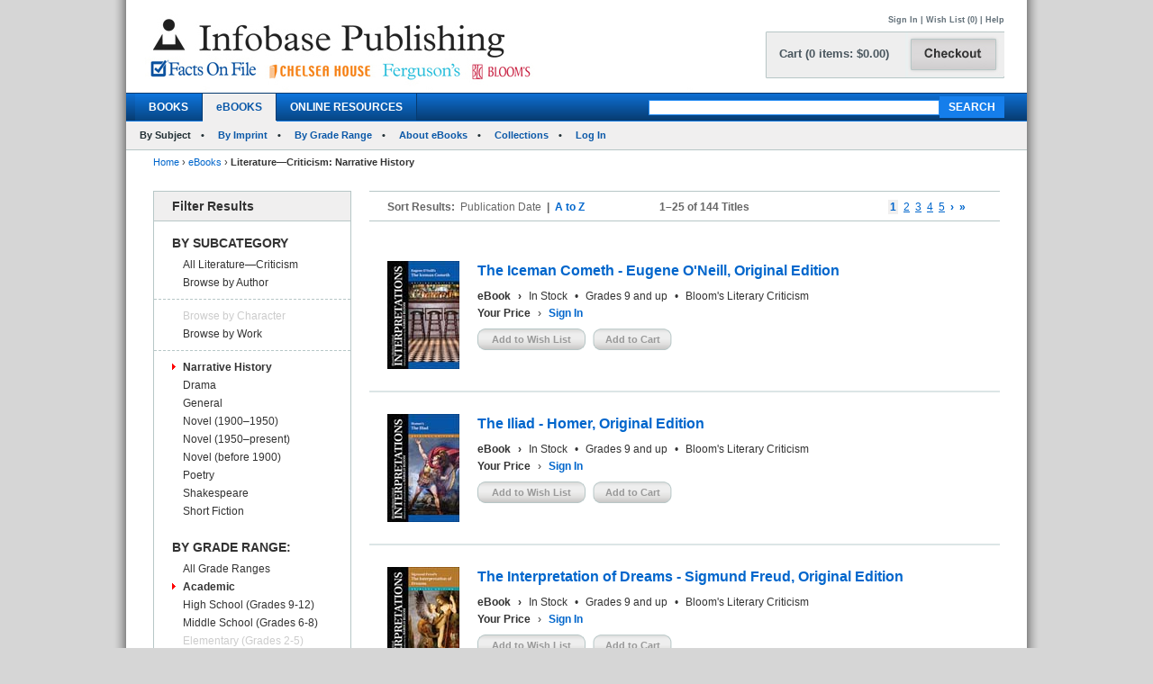

--- FILE ---
content_type: text/html; charset=utf-8
request_url: https://www.infobasepublishing.com/Booklist.aspx?Subject=Literature%E2%80%94Criticism&SubCat=*Narrative+History&Grade=Academic&Imprint=Bloom%27s+Literary+Criticism&Series=&Filter=Subject&Ebooks=1&Booktype2=&Booktype=
body_size: 152038
content:


<!DOCTYPE html PUBLIC "-//W3C//DTD XHTML 1.0 Transitional//EN" "http://www.w3.org/TR/xhtml1/DTD/xhtml1-transitional.dtd">


<html xmlns="http://www.w3.org/1999/xhtml">

<head><meta http-equiv="content-type" content="text/html;charset=utf-8" /><title>
	Infobase Publishing - eBooks - Literature—Criticism: *Narrative History
</title><link href="/common/css/main.css" rel="stylesheet" type="text/css" media="all" /><link href="/common/css/styles.css" rel="stylesheet" type="text/css" />
	<script type="text/javascript">
	    var gaJsHost = (("https:" == document.location.protocol) ? "https://ssl." : "http://www.");
	    document.write(unescape("%3Cscript src='" + gaJsHost + "google-analytics.com/ga.js' type='text/javascript'%3E%3C/script%3E"));
        </script>

<!--[if IE]>
	<link href="Common/MasterPages/common/css/IE.css" rel="stylesheet" type="text/css" media="all" />
<![endif]-->
<script type="text/javascript">
<!--
function showmenu(elmnt)
{
document.getElementById(elmnt).style.visibility="visible"
}
function hidemenu(elmnt)
{
document.getElementById(elmnt).style.visibility="hidden"
}
function MM_swapImgRestore() { //v3.0
  var i,x,a=document.MM_sr; for(i=0;a&&i<a.length&&(x=a[i])&&x.oSrc;i++) x.src=x.oSrc;
}
function MM_preloadImages() { //v3.0
  var d=document; if(d.images){ if(!d.MM_p) d.MM_p=new Array();
    var i,j=d.MM_p.length,a=MM_preloadImages.arguments; for(i=0; i<a.length; i++)
    if (a[i].indexOf("#")!=0){ d.MM_p[j]=new Image; d.MM_p[j++].src=a[i];}}
}

function MM_findObj(n, d) { //v4.01
  var p,i,x;  if(!d) d=document; if((p=n.indexOf("?"))>0&&parent.frames.length) {
    d=parent.frames[n.substring(p+1)].document; n=n.substring(0,p);}
  if(!(x=d[n])&&d.all) x=d.all[n]; for (i=0;!x&&i<d.forms.length;i++) x=d.forms[i][n];
  for(i=0;!x&&d.layers&&i<d.layers.length;i++) x=MM_findObj(n,d.layers[i].document);
  if(!x && d.getElementById) x=d.getElementById(n); return x;
}

function MM_swapImage() { //v3.0
  var i,j=0,x,a=MM_swapImage.arguments; document.MM_sr=new Array; for(i=0;i<(a.length-2);i+=3)
   if ((x=MM_findObj(a[i]))!=null){document.MM_sr[j++]=x; if(!x.oSrc) x.oSrc=x.src; x.src=a[i+2];}
}
//-->
</script>

<script type="text/javascript">
function unhide(divID) {
  var item = document.getElementById(divID);
  if (item) {
    item.className=(item.className=='SubnavDiv')?'SubnavDivUnhide':'SubnavDiv';
  }
}
</script>

 <script type="text/javascript" src="/Common/js/common.js"></script>	
</head>

<body>
 <form method="post" action="./Booklist.aspx?Subject=Literature%u2014Criticism&amp;SubCat=*Narrative+History&amp;Grade=Academic&amp;Imprint=Bloom%27s+Literary+Criticism&amp;Series=&amp;Filter=Subject&amp;Ebooks=1&amp;Booktype2=&amp;Booktype=" onkeypress="javascript:return WebForm_FireDefaultButton(event, 'ucHeader_btnSearch')" id="form1">
<div class="aspNetHidden">
<input type="hidden" name="__EVENTTARGET" id="__EVENTTARGET" value="" />
<input type="hidden" name="__EVENTARGUMENT" id="__EVENTARGUMENT" value="" />
<input type="hidden" name="__VIEWSTATE" id="__VIEWSTATE" value="/[base64]/UGFnZT1GQVFkZAIHDw8WAh8BBYICaHR0cHM6Ly93d3cuaW5mb2Jhc2VwdWJsaXNoaW5nLmNvbS9DYXJ0LmFzcHg/UGFnZT1odHRwczovL3d3dy5pbmZvYmFzZXB1Ymxpc2hpbmcuY29tL0Jvb2tsaXN0LmFzcHg/[base64]/[base64]/[base64]/[base64]/[base64]/[base64]/[base64]/[base64]/[base64]/UGFnZT1odHRwczovL3d3dy5pbmZvYmFzZXB1Ymxpc2hpbmcuY29tL0Jvb2tsaXN0LmFzcHg/[base64]/[base64]/UGFnZT1odHRwczovL3d3dy5pbmZvYmFzZXB1Ymxpc2hpbmcuY29tL0Jvb2tsaXN0LmFzcHg/[base64]/[base64]/[base64]/UGFnZT1odHRwczovL3d3dy5pbmZvYmFzZXB1Ymxpc2hpbmcuY29tL0Jvb2tsaXN0LmFzcHg/[base64]/[base64]/UGFnZT1odHRwczovL3d3dy5pbmZvYmFzZXB1Ymxpc2hpbmcuY29tL0Jvb2tsaXN0LmFzcHg/[base64]/[base64]/UGFnZT1odHRwczovL3d3dy5pbmZvYmFzZXB1Ymxpc2hpbmcuY29tL0Jvb2tsaXN0LmFzcHg/[base64]/[base64]/UGFnZT1odHRwczovL3d3dy5pbmZvYmFzZXB1Ymxpc2hpbmcuY29tL0Jvb2tsaXN0LmFzcHg/[base64]/[base64]/UGFnZT1odHRwczovL3d3dy5pbmZvYmFzZXB1Ymxpc2hpbmcuY29tL0Jvb2tsaXN0LmFzcHg/[base64]/[base64]/[base64]/UGFnZT1odHRwczovL3d3dy5pbmZvYmFzZXB1Ymxpc2hpbmcuY29tL0Jvb2tsaXN0LmFzcHg/[base64]/UGFnZT1odHRwczovL3d3dy5pbmZvYmFzZXB1Ymxpc2hpbmcuY29tL0Jvb2tsaXN0LmFzcHg/[base64]/UGFnZT1odHRwczovL3d3dy5pbmZvYmFzZXB1Ymxpc2hpbmcuY29tL0Jvb2tsaXN0LmFzcHg/[base64]/[base64]/[base64]/UGFnZT1odHRwczovL3d3dy5pbmZvYmFzZXB1Ymxpc2hpbmcuY29tL0Jvb2tsaXN0LmFzcHg/[base64]/[base64]/UGFnZT1odHRwczovL3d3dy5pbmZvYmFzZXB1Ymxpc2hpbmcuY29tL0Jvb2tsaXN0LmFzcHg/[base64]/[base64]/[base64]/UGFnZT1odHRwczovL3d3dy5pbmZvYmFzZXB1Ymxpc2hpbmcuY29tL0Jvb2tsaXN0LmFzcHg/[base64]/[base64]/UGFnZT1odHRwczovL3d3dy5pbmZvYmFzZXB1Ymxpc2hpbmcuY29tL0Jvb2tsaXN0LmFzcHg/[base64]/[base64]/UGFnZT1odHRwczovL3d3dy5pbmZvYmFzZXB1Ymxpc2hpbmcuY29tL0Jvb2tsaXN0LmFzcHg/[base64]/UGFnZT1odHRwczovL3d3dy5pbmZvYmFzZXB1Ymxpc2hpbmcuY29tL0Jvb2tsaXN0LmFzcHg/[base64]/UGFnZT1odHRwczovL3d3dy5pbmZvYmFzZXB1Ymxpc2hpbmcuY29tL0Jvb2tsaXN0LmFzcHg/[base64]/[base64]/UGFnZT1odHRwczovL3d3dy5pbmZvYmFzZXB1Ymxpc2hpbmcuY29tL0Jvb2tsaXN0LmFzcHg/[base64]/[base64]/[base64]/Mbg57FKh79d+C8OouYXOrX1HLq2qQ==" />
</div>

<script type="text/javascript">
//<![CDATA[
var theForm = document.forms['form1'];
if (!theForm) {
    theForm = document.form1;
}
function __doPostBack(eventTarget, eventArgument) {
    if (!theForm.onsubmit || (theForm.onsubmit() != false)) {
        theForm.__EVENTTARGET.value = eventTarget;
        theForm.__EVENTARGUMENT.value = eventArgument;
        theForm.submit();
    }
}
//]]>
</script>


<script src="/WebResource.axd?d=SOn67lsUGFr5UTBFIPQKRfUj6g9piDp_1msYhHB6hkwP-r37L_LxXjFhyPvwwZbD0iMOJgmVvO_flxJUq_1H0FGLuvuc_mXCyH8CXzYSLhI1&amp;t=638285921964787378" type="text/javascript"></script>

<div class="aspNetHidden">

	<input type="hidden" name="__VIEWSTATEGENERATOR" id="__VIEWSTATEGENERATOR" value="0074AA57" />
	<input type="hidden" name="__SCROLLPOSITIONX" id="__SCROLLPOSITIONX" value="0" />
	<input type="hidden" name="__SCROLLPOSITIONY" id="__SCROLLPOSITIONY" value="0" />
	<input type="hidden" name="__EVENTVALIDATION" id="__EVENTVALIDATION" value="/wEdAGXP+GxFkiqKU+B0p7tQPkBCNL2SUAO14nVtTs0y/[base64]/Ptb/QzYdgNU/YfuhO6rLbDdmeWSz7zxAcYDBmul9tESyTyvmmfKMUC6rpob+EugoBrQOaRh0SWGs2bnebtKc80Xew/zzTJPvfZMy0/CWwcumvJ7kqLZjVjGtYCSyiCabtpBdq3MspK2YRNkf/EkMsoBB4UJ0GQwEFwRVofAZndtvUz4rcULNOSTeSQTfgWgqDJRDwOyJlSFdEqkjoe8zP2UTwT2CooAM0chrMCO/O0A+pjuZK1SVEy+m6eARm+UBddmu7++Xjf0oKX7G5r8vjuXpY8lNrFeAz6EZ9t0Jt9S7hUaYcagyw+iuASUy5RBmlmgCMjQxJGt0Y/JuXxLV4ye/nOHZ8kGH1OoDOQEf0gkeUErjam09fkfQUM2exHQmdJTeG9AnVPLeQWw9uzEneJ6EVevqPI/LOvbhy3Fl/E8sV++KhBT2EE56aQh0hKAa5++tKN3VN2pmSdADnuzku0B3oXnsUgQjIkQFt1aHM0aUspcKq8Khgn6im0AwWejPiw4E2dXnDef0b/bJzED+Vt+vFd0UvpbgfrWaJeXhOcxXbG7/BJs0eoFMy1+M58zTOMQRygqOMwFgnoYzIY/oxjFhplmrl4+M9h6zLMYu1Jz4sFk51cEdTZaJrXp4zFRf+5SkzJ04vy4bcr5xOVbBiIDqF+XgHwC4PHlZV1z7XT0NryB2PM2uwvwiOsLLG76V3SGnWpQsazc3hnj3lb5d/3v09bNBJfJRbgz7LKdLhO6CLwdorA5/2fesdjCGXJmz8Qmy0DAj1AUvbxNGs+3ZPuJoxfJVFjiRAeGTc0VPLEFuJvTrSJuXzvVXUebGhr85JNwD4wOMCV1eJ1YeS4Iyo/f0iawOsHgt3f24ygsu9chUdsNaEV29m4HUstRPTIEnB4zwr0e//ySn5MqnByrBncI1UwLwj2duzEppoANt4kwpW9cCZ1dVuDJIDc1tzw9T3qVIljKqRbxL/t5HajXoZJl88QnexDDjN6eApBTIadX+3kw8IGVCuXenK3wBb5l/fFEJtsJd7CfU/VzTIG1EI7iwGyizegV4DDUTAP+VB7YRHYf5teK5fVmdWK6cUzo7tlXdnPhma2D4jc3hpTVYMtJVWwMW9tUOI7lQPnIhvKsjIauwh9o5j9jRpk3Hc4/jTePArTCxycR4B6+orV0yYH25QGI7JZ90AbRst1IzEvIiQAofIEvQXUdwlcsmOxp4q5Phk3j4X7ZlDDSeqdLkTzG8vUPsMiq9HCItzptQs/QjVtk1W1qKNfyf6zdPyxKisNzM91WlFXaGz5O1RvI424one/Ns1zpXAY+DaO9RlG0cAUhMVhVnJZO9n8eO/Pxmn9PeEp+i/[base64]/bSK9e8gCbo2dFjk9ssXRiOEowbHR5gjr3Ceeuq1JsIWnfatCsrEaio2yMhDf9tRadL4gXCIkxihVNOLyejsiGKwZKPKMcPHaDQ4pJhBdY3ZNlQQf05G7kt/IQgS2OjLvMZWmC1gIfYkMORsZpJN8pl2pv9XgxMGFr4wnkNkjLSknC8mExOMYdDv14pYmDxa7G36JUrU4M5bHFraOVenU0UiqnSn2nfQxcNjFGfVH/6LRwsEJYqQiokBN0HI+vYYvc80xxDABzf2T9xWTQ+eRJnHA0cI" />
</div>
<div id="superwrapper"  style="background-color:White; width:1000px;  margin: 0 auto;">
 <div id="header"> 

<div class="mainborder">
    <div class="insideborder">
        <div class="row">
            <div class="topLogos">
                <a href="/Default.aspx">
                    <img src="/Common/images/logos.jpg" />
                </a>
            </div>
    
    	    <div class="topRightContainer">
		        <div class="upperNavigation">
			    <p style="text-align: right" class="topLink">
                      
				    <br />
            	    <a id="ucHeader_btnSignIn" href="javascript:__doPostBack(&#39;ctl00$ucHeader$btnSignIn&#39;,&#39;&#39;)">Sign In</a> | <a id="ucHeader_lnkWishList" href="https://www.infobasepublishing.com/WishList.aspx">Wish List (0)</a>    
                    
			         
			        | <a id="ucHeader_hlhelp" href="https://www.infobasepublishing.com/ContactUS.aspx?Page=FAQ">Help</a>
                </p>
		    </div>
  	  	        <div class="checkoutButton">
                    <a id="ucHeader_hlcart" href="https://www.infobasepublishing.com/Cart.aspx?Page=https://www.infobasepublishing.com/Booklist.aspx?Subject=Literature—Criticism&amp;SubCat=*Narrative+History&amp;Grade=Academic&amp;Imprint=Bloom&#39;s+Literary+Criticism&amp;Series=&amp;Filter=Subject&amp;Ebooks=1&amp;Booktype2=&amp;Booktype=">	
  	  			        <img src="/common/images/button_checkout.jpg" width="107" height="50" border="0" />
  	  	            </a>
  	  	        </div>
		        <div class="cartSummary">
			        <p style="text-align: left" class="cartText"> <a id="ucHeader_lnkCart" class="cartText" href="https://www.infobasepublishing.com/Cart.aspx?Page=https://www.infobasepublishing.com/Booklist.aspx?Subject=Literature—Criticism&amp;SubCat=*Narrative+History&amp;Grade=Academic&amp;Imprint=Bloom&#39;s+Literary+Criticism&amp;Series=&amp;Filter=Subject&amp;Ebooks=1&amp;Booktype2=&amp;Booktype=">Cart (0 items: $0.00)</a></p>
		        </div>
            </div>
        </div>
    </div>

    <div class="navWrapper row" id="Navigation">
        <ul class="navLinks">
            <li class="">
                <a id="ucHeader_hlBooks" href="https://www.infobasepublishing.com/SpecialOffers.aspx?Booktype2=h">BOOKS</a>
                
            </li>

            <li class="active">
                <a id="ucHeader_hlEbooks" href="https://www.infobasepublishing.com/eBookLanding.aspx?eBooks=1">eBOOKS</a>
            </li>

            <li class="">
                <a id="ucHeader_hlOnlineProductLanding" href="https://www.infobasepublishing.com/OnlineProductsLanding.aspx">ONLINE RESOURCES</a>
            </li>
        </ul>
        <div class="navSearch">
            <input name="ctl00$ucHeader$txtKeyword" type="text" maxlength="100" id="ucHeader_txtKeyword" class="searchboxBorder" size="39" name="searchText" />
            <input type="submit" name="ctl00$ucHeader$btnSearch" value="SEARCH" onclick="return doSimpleSearch(&#39;ucHeader_txtKeyword&#39;);" id="ucHeader_btnSearch" class="searchButton" />
        </div>
    </div>
        
            <ul class="subMenu">
                        <li>
                            
                                By Subject
                            
                        </li>
                      
                        <li>
                            
                                <a href="../../ImprintLanding.aspx?eBooks=1">By Imprint</a>
                            
                        </li>
                        <li>
                            
                                <a href="../../GradeLanding.aspx?eBooks=1">By Grade Range</a>
                            
                        </li>
                        <li>
                            
                                <a href="../../AbouteBooks.aspx">About eBooks</a>
                            
                        </li> 
                        <li>
                            
                                <a href="../../Collections.aspx">Collections</a>
                            
                        </li>
                        <li>
                            <a href="https://ebooks.infobase.com/e_Home.aspx" target="_blank">Log In</a>
                        </li>
                    </ul>
        
</div></div>

<div id="wrapper">




	
	<div id="bread">
		
<a id="ContentPlaceHolderBreadCrumbTrail_hlhome" href="Default.aspx">Home</a>  <span>&rsaquo;</span> 
<a id="ContentPlaceHolderBreadCrumbTrail_hlBookType" href="eBookLanding.aspx?eBooks=1">eBooks</a>  
<span>&rsaquo;</span> 
<span id="ContentPlaceHolderBreadCrumbTrail_lblBreadCrumb"> <b>Literature—Criticism</b><b>: Narrative History</b></span>

		 
<span id="ContentPlaceHolderPageTitle_lblPageTitle"></span>
 
	</div>
	

	<h1 class="pageHead"><span id="lblHead"></span></h1>

		<div class="leftWrap">
			
<h2><span id="ucLeftNav_lblNavHeader">Filter Results</span></h2>
   <ul>    <li class="selected">               	   </li><ul>    <li class="head"><span id="ucLeftNav_lblBy">BY SUBCATEGORY</span></li>    <span id="ucLeftNav_ucSubjectNav_lblSubjectLinks"><li><a href="/Booklist.aspx?Subject=Literature%e2%80%94Criticism&SubCat=&Grade=Academic&Imprint=Bloom%27s+Literary+Criticism&Series=&Filter=Subject&Ebooks=1&Booktype2=">All Literature—Criticism</a></li>
<li class = 'special' ><a href="/Booklist.aspx?Subject=Literature%e2%80%94Criticism&SubCat=*Browse+by+Author&Grade=Academic&Imprint=Bloom%27s+Literary+Criticism&Series=&Filter=Subject&Ebooks=1&Booktype2=&Booktype=">Browse by Author</a></li>
<li class='grey'>Browse by Character</li>
<li class = 'special' ><a href="/Booklist.aspx?Subject=Literature%e2%80%94Criticism&SubCat=*Browse+by+Work&Grade=Academic&Imprint=Bloom%27s+Literary+Criticism&Series=&Filter=Subject&Ebooks=1&Booktype2=&Booktype=">Browse by Work</a></li>
<li class = 'selected' ><a href="/Booklist.aspx?Subject=Literature%e2%80%94Criticism&SubCat=*Narrative+History&Grade=Academic&Imprint=Bloom%27s+Literary+Criticism&Series=&Filter=Subject&Ebooks=1&Booktype2=&Booktype=">Narrative History</a></li>
<li><a href="/Booklist.aspx?Subject=Literature%e2%80%94Criticism&SubCat=Drama&Grade=Academic&Imprint=Bloom%27s+Literary+Criticism&Series=&Filter=Subject&Ebooks=1&Booktype2=&Booktype=">Drama</a></li>
<li><a href="/Booklist.aspx?Subject=Literature%e2%80%94Criticism&SubCat=General&Grade=Academic&Imprint=Bloom%27s+Literary+Criticism&Series=&Filter=Subject&Ebooks=1&Booktype2=&Booktype=">General</a></li>
<li><a href="/Booklist.aspx?Subject=Literature%e2%80%94Criticism&SubCat=Novel+(1900%e2%80%931950)&Grade=Academic&Imprint=Bloom%27s+Literary+Criticism&Series=&Filter=Subject&Ebooks=1&Booktype2=&Booktype=">Novel (1900–1950)</a></li>
<li><a href="/Booklist.aspx?Subject=Literature%e2%80%94Criticism&SubCat=Novel+(1950%e2%80%93present)+&Grade=Academic&Imprint=Bloom%27s+Literary+Criticism&Series=&Filter=Subject&Ebooks=1&Booktype2=&Booktype=">Novel (1950–present) </a></li>
<li><a href="/Booklist.aspx?Subject=Literature%e2%80%94Criticism&SubCat=Novel+(before+1900)&Grade=Academic&Imprint=Bloom%27s+Literary+Criticism&Series=&Filter=Subject&Ebooks=1&Booktype2=&Booktype=">Novel (before 1900)</a></li>
<li><a href="/Booklist.aspx?Subject=Literature%e2%80%94Criticism&SubCat=Poetry&Grade=Academic&Imprint=Bloom%27s+Literary+Criticism&Series=&Filter=Subject&Ebooks=1&Booktype2=&Booktype=">Poetry</a></li>
<li><a href="/Booklist.aspx?Subject=Literature%e2%80%94Criticism&SubCat=Shakespeare&Grade=Academic&Imprint=Bloom%27s+Literary+Criticism&Series=&Filter=Subject&Ebooks=1&Booktype2=&Booktype=">Shakespeare</a></li>
<li><a href="/Booklist.aspx?Subject=Literature%e2%80%94Criticism&SubCat=Short+Fiction&Grade=Academic&Imprint=Bloom%27s+Literary+Criticism&Series=&Filter=Subject&Ebooks=1&Booktype2=&Booktype=">Short Fiction</a></li>
</span>
       
    		</ul><div id="ucLeftNav_pnlgrade">
	
<ul>    <li class="head">BY GRADE RANGE:</li>    <span id="ucLeftNav_ucGradeNav_lblGradeLinks"><li><a href="/Booklist.aspx?Subject=Literature%e2%80%94Criticism&SubCat=*Narrative+History&Grade=&Imprint=Bloom%27s+Literary+Criticism&Series=&Filter=Subject&Ebooks=1&booktype2=&booktype=">All Grade Ranges</a></li>
<li class = 'selected' ><a href="/Booklist.aspx?Subject=Literature%e2%80%94Criticism&SubCat=*Narrative+History&Grade=Academic&Imprint=Bloom%27s+Literary+Criticism&Series=&Filter=Subject&Ebooks=1&booktype2=&booktype=">Academic</a></li>
<li><a href="/Booklist.aspx?Subject=Literature%e2%80%94Criticism&SubCat=*Narrative+History&Grade=High+School+(Grades+9-12)&Imprint=Bloom%27s+Literary+Criticism&Series=&Filter=Subject&Ebooks=1&booktype2=&booktype=">High School (Grades 9-12)</a></li>
<li><a href="/Booklist.aspx?Subject=Literature%e2%80%94Criticism&SubCat=*Narrative+History&Grade=Middle+School+(Grades+6-8)&Imprint=Bloom%27s+Literary+Criticism&Series=&Filter=Subject&Ebooks=1&booktype2=&booktype=">Middle School (Grades 6-8)</a></li>
<li class='grey'>Elementary (Grades 2-5)</li>
</span>
      		</ul>

</div>
<div id="ucLeftNav_pnlimprint">
	
<ul>    <li class="head">BY IMPRINT:</li>    <span id="ucLeftNav_ucImprintNav_lblImprintLinks"><li class='grey'><a href="/Booklist.aspx?Subject=Literature%e2%80%94Criticism&SubCat=*Narrative+History&Grade=Academic&Imprint=&@Series=&Filter=Subject&Ebooks=1&booktype2=&booktype=">All Imprints</a></li>
<li class = 'selected' ><a href="/Booklist.aspx?Subject=Literature%e2%80%94Criticism&SubCat=*Narrative+History&Grade=Academic&Imprint=Bloom%27s+Literary+Criticism&Series=&Filter=Subject&Ebooks=1&booktype2=&booktype=">Bloom's Literary Criticism</a></li>
<li class='grey'>Chelsea Clubhouse</li>
<li class='grey'>Chelsea House</li>
<li class='grey'>Facts On File</li>
<li class='grey'>Facts On File
</li>
<li class='grey'>Ferguson Publishing</li>
<li class='grey'>Indiana University Press</li>
<li class='grey'>Omnigraphics</li>
<li class='grey'>The University of Arkansas Press</li>
<li class='grey'>University of California Press</li>
<li class='grey'>University Press of Kentucky</li>
<li class='grey'>University Press of Mississippi</li>
<li class='grey'>Vault</li>
<li class='grey'>Vault Law</li>
</span>
     		</ul>

</div>




		</div>
		
		<div class="rightWrap">

			    

<h3><span id="MainContent_ucTitleList_lblError"></span></h3><input type="hidden" name="ctl00$MainContent$ucTitleList$ucPaging$hdnCurrentPage" id="MainContent_ucTitleList_ucPaging_hdnCurrentPage" value="1" />
<input type="hidden" name="ctl00$MainContent$ucTitleList$ucPaging$hdnresultsperpage" id="MainContent_ucTitleList_ucPaging_hdnresultsperpage" value="25" />
<input type="hidden" name="ctl00$MainContent$ucTitleList$ucPaging$hdnnumresults" id="MainContent_ucTitleList_ucPaging_hdnnumresults" value="144" />
<input type="hidden" name="ctl00$MainContent$ucTitleList$ucPaging$hdnsortby" id="MainContent_ucTitleList_ucPaging_hdnsortby" />
<div class="pages" >     <div class="pageleft"  >      <ul>            <li>
    <span id="MainContent_ucTitleList_ucPaging_lblSortResults">Sort Results:</span></li>        <li><span id="MainContent_ucTitleList_ucPaging_lblpubdate" style="font-size:12px;font-weight:normal;">Publication Date</span>        </li>        <li>
        <span id="MainContent_ucTitleList_ucPaging_lblseperator">|</span></li>        <li>        
            <a id="MainContent_ucTitleList_ucPaging_btnSortTitle" href="javascript:__doPostBack(&#39;ctl00$MainContent$ucTitleList$ucPaging$btnSortTitle&#39;,&#39;&#39;)">A to Z</a></li>     <li>               </li>        </ul>        </div>           <div class="pagecenter" >  <span id="MainContent_ucTitleList_ucPaging_lblMin">1</span>&ndash;<span id="MainContent_ucTitleList_ucPaging_lblMax">25</span> of <span id="MainContent_ucTitleList_ucPaging_lblTotalTitles">144</span> Titles
            </div>	<div class="pageright">                	<ul>                	                		<li></li>                          		<li></li>                		<!--<li>Page <span id="MainContent_ucTitleList_ucPaging_lblCurrentPage">1</span> of <span id="MainContent_ucTitleList_ucPaging_lblTotalPages">6</span></li>-->                <li>
                                    <li>
                                        <a onclick="javascript:window.scrollTo(0,0);" id="MainContent_ucTitleList_ucPaging_PageNumbers_Pagination_0" class="aspNetDisabled num curr">1</a></li>
                                
                                    <li>
                                        <a onclick="javascript:window.scrollTo(0,0);" id="MainContent_ucTitleList_ucPaging_PageNumbers_Pagination_1" class="num" href="javascript:__doPostBack(&#39;ctl00$MainContent$ucTitleList$ucPaging$PageNumbers$ctl01$Pagination&#39;,&#39;&#39;)">2</a></li>
                                
                                    <li>
                                        <a onclick="javascript:window.scrollTo(0,0);" id="MainContent_ucTitleList_ucPaging_PageNumbers_Pagination_2" class="num" href="javascript:__doPostBack(&#39;ctl00$MainContent$ucTitleList$ucPaging$PageNumbers$ctl02$Pagination&#39;,&#39;&#39;)">3</a></li>
                                
                                    <li>
                                        <a onclick="javascript:window.scrollTo(0,0);" id="MainContent_ucTitleList_ucPaging_PageNumbers_Pagination_3" class="num" href="javascript:__doPostBack(&#39;ctl00$MainContent$ucTitleList$ucPaging$PageNumbers$ctl03$Pagination&#39;,&#39;&#39;)">4</a></li>
                                
                                    <li>
                                        <a onclick="javascript:window.scrollTo(0,0);" id="MainContent_ucTitleList_ucPaging_PageNumbers_Pagination_4" class="num" href="javascript:__doPostBack(&#39;ctl00$MainContent$ucTitleList$ucPaging$PageNumbers$ctl04$Pagination&#39;,&#39;&#39;)">5</a></li>
                                </li>                                                        		<li> <a onclick="javascript:window.scrollTo(0,0);" id="MainContent_ucTitleList_ucPaging_lnkNext" href="javascript:__doPostBack(&#39;ctl00$MainContent$ucTitleList$ucPaging$lnkNext&#39;,&#39;&#39;)">›</a></li>                		                		<li> <a onclick="javascript:window.scrollTo(0,0);" id="MainContent_ucTitleList_ucPaging_lnkLast" href="javascript:__doPostBack(&#39;ctl00$MainContent$ucTitleList$ucPaging$lnkLast&#39;,&#39;&#39;)">»</a></li>                	                	</ul>    </div></div>



<input type="hidden" name="ctl00$MainContent$ucTitleList$hdnColumnSortDirection" id="MainContent_ucTitleList_hdnColumnSortDirection" /><div class="sortResults">    </div>


  

    <div class="bookResult">	
            <div class="bookImage">            		<a id="MainContent_ucTitleList_rpteBookTitles_hlImage_0" href="Bookdetail.aspx?ISBN=1438186924&amp;Ebooks=1"><img id="MainContent_ucTitleList_rpteBookTitles_ThumbNailImage_0" alt="" src="https://www.infobasepublishing.com/productimages/isbn13/thumbnails/9781438186924.jpg" style="width:80px;" /></a>	            </div>
        	    <div class="bookInfo">        	           <input type="hidden" name="ctl00$MainContent$ucTitleList$rpteBookTitles$ctl00$ISBN" id="MainContent_ucTitleList_rpteBookTitles_ISBN_0" value="1438186924" />            		    <h2><a name='1438186924'></a><a id="MainContent_ucTitleList_rpteBookTitles_hlTitle_0" href="Bookdetail.aspx?ISBN=1438186924&amp;Ebooks=1">The Iceman Cometh - Eugene O'Neill, Original Edition</a> </h2>            		    <h3></h3>
                             		    <ul>            			    <li><b>eBook</b></li>            			    <li><b>&rsaquo;</b></li>            		        <li>
            		            <span id="MainContent_ucTitleList_rpteBookTitles_lblavailable_0">In Stock</span>	
                                                                                                                                                                                              </li>            			      <li><span id="MainContent_ucTitleList_rpteBookTitles_lbldatedot_0">&#8226;</span></li>            			      <li><span id="MainContent_ucTitleList_rpteBookTitles_lblagelevel_0">Grades 9 and up</span></li>            			      <li>&#8226;</li>            			      <li> <span id="MainContent_ucTitleList_rpteBookTitles_lblmarketing_imprint_0">Bloom's Literary Criticism</span></li>            		    </ul>            		    <ul>
                            <li><b><span id="MainContent_ucTitleList_rpteBookTitles_lblYourPrice_0">Your Price</span></b></li>
                            <li><span id="MainContent_ucTitleList_rpteBookTitles_lbldiscountarrow_0">&rsaquo;</span></li>
                            <li>
                                <a id="MainContent_ucTitleList_rpteBookTitles_hlSignin_0" href="/SignIn.aspx?Page=https://www.infobasepublishing.com/Booklist.aspx?Subject=Literature—Criticism&amp;SubCat=*Narrative+History&amp;Grade=Academic&amp;Imprint=Bloom&#39;s+Literary+Criticism&amp;Series=&amp;Filter=Subject&amp;Ebooks=1&amp;Booktype2=&amp;Booktype=">Sign In</a>
                                
                            </li>
                        </ul>                	     	            <div class="btnsLeft">   
					    <input type="submit" name="ctl00$MainContent$ucTitleList$rpteBookTitles$ctl00$btnAddWishlist" value="Add to Wish List" id="MainContent_ucTitleList_rpteBookTitles_btnAddWishlist_0" disabled="disabled" class="aspNetDisabled wishButtonD" /> 
					       
     
					    <input type="submit" name="ctl00$MainContent$ucTitleList$rpteBookTitles$ctl00$btnAddCart" value="Add to Cart" id="MainContent_ucTitleList_rpteBookTitles_btnAddCart_0" disabled="disabled" class="aspNetDisabled cartButtonD" />
                      
                        
            	    </div> 
            	    
            		
            		
	            </div>	
	    </div>																			
	    
    <div class="bookResult">	
            <div class="bookImage">            		<a id="MainContent_ucTitleList_rpteBookTitles_hlImage_1" href="Bookdetail.aspx?ISBN=1438186932&amp;Ebooks=1"><img id="MainContent_ucTitleList_rpteBookTitles_ThumbNailImage_1" alt="" src="https://www.infobasepublishing.com/productimages/isbn13/thumbnails/9781438186931.jpg" style="width:80px;" /></a>	            </div>
        	    <div class="bookInfo">        	           <input type="hidden" name="ctl00$MainContent$ucTitleList$rpteBookTitles$ctl01$ISBN" id="MainContent_ucTitleList_rpteBookTitles_ISBN_1" value="1438186932" />            		    <h2><a name='1438186932'></a><a id="MainContent_ucTitleList_rpteBookTitles_hlTitle_1" href="Bookdetail.aspx?ISBN=1438186932&amp;Ebooks=1">The Iliad - Homer, Original Edition</a> </h2>            		    <h3></h3>
                             		    <ul>            			    <li><b>eBook</b></li>            			    <li><b>&rsaquo;</b></li>            		        <li>
            		            <span id="MainContent_ucTitleList_rpteBookTitles_lblavailable_1">In Stock</span>	
                                                                                                                                                                                              </li>            			      <li><span id="MainContent_ucTitleList_rpteBookTitles_lbldatedot_1">&#8226;</span></li>            			      <li><span id="MainContent_ucTitleList_rpteBookTitles_lblagelevel_1">Grades 9 and up</span></li>            			      <li>&#8226;</li>            			      <li> <span id="MainContent_ucTitleList_rpteBookTitles_lblmarketing_imprint_1">Bloom's Literary Criticism</span></li>            		    </ul>            		    <ul>
                            <li><b><span id="MainContent_ucTitleList_rpteBookTitles_lblYourPrice_1">Your Price</span></b></li>
                            <li><span id="MainContent_ucTitleList_rpteBookTitles_lbldiscountarrow_1">&rsaquo;</span></li>
                            <li>
                                <a id="MainContent_ucTitleList_rpteBookTitles_hlSignin_1" href="/SignIn.aspx?Page=https://www.infobasepublishing.com/Booklist.aspx?Subject=Literature—Criticism&amp;SubCat=*Narrative+History&amp;Grade=Academic&amp;Imprint=Bloom&#39;s+Literary+Criticism&amp;Series=&amp;Filter=Subject&amp;Ebooks=1&amp;Booktype2=&amp;Booktype=">Sign In</a>
                                
                            </li>
                        </ul>                	     	            <div class="btnsLeft">   
					    <input type="submit" name="ctl00$MainContent$ucTitleList$rpteBookTitles$ctl01$btnAddWishlist" value="Add to Wish List" id="MainContent_ucTitleList_rpteBookTitles_btnAddWishlist_1" disabled="disabled" class="aspNetDisabled wishButtonD" /> 
					       
     
					    <input type="submit" name="ctl00$MainContent$ucTitleList$rpteBookTitles$ctl01$btnAddCart" value="Add to Cart" id="MainContent_ucTitleList_rpteBookTitles_btnAddCart_1" disabled="disabled" class="aspNetDisabled cartButtonD" />
                      
                        
            	    </div> 
            	    
            		
            		
	            </div>	
	    </div>																			
	    
    <div class="bookResult">	
            <div class="bookImage">            		<a id="MainContent_ucTitleList_rpteBookTitles_hlImage_2" href="Bookdetail.aspx?ISBN=1438186940&amp;Ebooks=1"><img id="MainContent_ucTitleList_rpteBookTitles_ThumbNailImage_2" alt="" src="https://www.infobasepublishing.com/productimages/isbn13/thumbnails/9781438186948.jpg" style="width:80px;" /></a>	            </div>
        	    <div class="bookInfo">        	           <input type="hidden" name="ctl00$MainContent$ucTitleList$rpteBookTitles$ctl02$ISBN" id="MainContent_ucTitleList_rpteBookTitles_ISBN_2" value="1438186940" />            		    <h2><a name='1438186940'></a><a id="MainContent_ucTitleList_rpteBookTitles_hlTitle_2" href="Bookdetail.aspx?ISBN=1438186940&amp;Ebooks=1">The Interpretation of Dreams - Sigmund Freud, Original Edition</a> </h2>            		    <h3></h3>
                             		    <ul>            			    <li><b>eBook</b></li>            			    <li><b>&rsaquo;</b></li>            		        <li>
            		            <span id="MainContent_ucTitleList_rpteBookTitles_lblavailable_2">In Stock</span>	
                                                                                                                                                                                              </li>            			      <li><span id="MainContent_ucTitleList_rpteBookTitles_lbldatedot_2">&#8226;</span></li>            			      <li><span id="MainContent_ucTitleList_rpteBookTitles_lblagelevel_2">Grades 9 and up</span></li>            			      <li>&#8226;</li>            			      <li> <span id="MainContent_ucTitleList_rpteBookTitles_lblmarketing_imprint_2">Bloom's Literary Criticism</span></li>            		    </ul>            		    <ul>
                            <li><b><span id="MainContent_ucTitleList_rpteBookTitles_lblYourPrice_2">Your Price</span></b></li>
                            <li><span id="MainContent_ucTitleList_rpteBookTitles_lbldiscountarrow_2">&rsaquo;</span></li>
                            <li>
                                <a id="MainContent_ucTitleList_rpteBookTitles_hlSignin_2" href="/SignIn.aspx?Page=https://www.infobasepublishing.com/Booklist.aspx?Subject=Literature—Criticism&amp;SubCat=*Narrative+History&amp;Grade=Academic&amp;Imprint=Bloom&#39;s+Literary+Criticism&amp;Series=&amp;Filter=Subject&amp;Ebooks=1&amp;Booktype2=&amp;Booktype=">Sign In</a>
                                
                            </li>
                        </ul>                	     	            <div class="btnsLeft">   
					    <input type="submit" name="ctl00$MainContent$ucTitleList$rpteBookTitles$ctl02$btnAddWishlist" value="Add to Wish List" id="MainContent_ucTitleList_rpteBookTitles_btnAddWishlist_2" disabled="disabled" class="aspNetDisabled wishButtonD" /> 
					       
     
					    <input type="submit" name="ctl00$MainContent$ucTitleList$rpteBookTitles$ctl02$btnAddCart" value="Add to Cart" id="MainContent_ucTitleList_rpteBookTitles_btnAddCart_2" disabled="disabled" class="aspNetDisabled cartButtonD" />
                      
                        
            	    </div> 
            	    
            		
            		
	            </div>	
	    </div>																			
	    
    <div class="bookResult">	
            <div class="bookImage">            		<a id="MainContent_ucTitleList_rpteBookTitles_hlImage_3" href="Bookdetail.aspx?ISBN=1438186959&amp;Ebooks=1"><img id="MainContent_ucTitleList_rpteBookTitles_ThumbNailImage_3" alt="" src="https://www.infobasepublishing.com/productimages/isbn13/thumbnails/9781438186955.jpg" style="width:80px;" /></a>	            </div>
        	    <div class="bookInfo">        	           <input type="hidden" name="ctl00$MainContent$ucTitleList$rpteBookTitles$ctl03$ISBN" id="MainContent_ucTitleList_rpteBookTitles_ISBN_3" value="1438186959" />            		    <h2><a name='1438186959'></a><a id="MainContent_ucTitleList_rpteBookTitles_hlTitle_3" href="Bookdetail.aspx?ISBN=1438186959&amp;Ebooks=1">The Knight's Tale - Geoffrey Chaucer, Original Edition</a> </h2>            		    <h3></h3>
                             		    <ul>            			    <li><b>eBook</b></li>            			    <li><b>&rsaquo;</b></li>            		        <li>
            		            <span id="MainContent_ucTitleList_rpteBookTitles_lblavailable_3">In Stock</span>	
                                                                                                                                                                                              </li>            			      <li><span id="MainContent_ucTitleList_rpteBookTitles_lbldatedot_3">&#8226;</span></li>            			      <li><span id="MainContent_ucTitleList_rpteBookTitles_lblagelevel_3">Grades 9 and up</span></li>            			      <li>&#8226;</li>            			      <li> <span id="MainContent_ucTitleList_rpteBookTitles_lblmarketing_imprint_3">Bloom's Literary Criticism</span></li>            		    </ul>            		    <ul>
                            <li><b><span id="MainContent_ucTitleList_rpteBookTitles_lblYourPrice_3">Your Price</span></b></li>
                            <li><span id="MainContent_ucTitleList_rpteBookTitles_lbldiscountarrow_3">&rsaquo;</span></li>
                            <li>
                                <a id="MainContent_ucTitleList_rpteBookTitles_hlSignin_3" href="/SignIn.aspx?Page=https://www.infobasepublishing.com/Booklist.aspx?Subject=Literature—Criticism&amp;SubCat=*Narrative+History&amp;Grade=Academic&amp;Imprint=Bloom&#39;s+Literary+Criticism&amp;Series=&amp;Filter=Subject&amp;Ebooks=1&amp;Booktype2=&amp;Booktype=">Sign In</a>
                                
                            </li>
                        </ul>                	     	            <div class="btnsLeft">   
					    <input type="submit" name="ctl00$MainContent$ucTitleList$rpteBookTitles$ctl03$btnAddWishlist" value="Add to Wish List" id="MainContent_ucTitleList_rpteBookTitles_btnAddWishlist_3" disabled="disabled" class="aspNetDisabled wishButtonD" /> 
					       
     
					    <input type="submit" name="ctl00$MainContent$ucTitleList$rpteBookTitles$ctl03$btnAddCart" value="Add to Cart" id="MainContent_ucTitleList_rpteBookTitles_btnAddCart_3" disabled="disabled" class="aspNetDisabled cartButtonD" />
                      
                        
            	    </div> 
            	    
            		
            		
	            </div>	
	    </div>																			
	    
    <div class="bookResult">	
            <div class="bookImage">            		<a id="MainContent_ucTitleList_rpteBookTitles_hlImage_4" href="Bookdetail.aspx?ISBN=1438186967&amp;Ebooks=1"><img id="MainContent_ucTitleList_rpteBookTitles_ThumbNailImage_4" alt="" src="https://www.infobasepublishing.com/productimages/isbn13/thumbnails/9781438186962.jpg" style="width:80px;" /></a>	            </div>
        	    <div class="bookInfo">        	           <input type="hidden" name="ctl00$MainContent$ucTitleList$rpteBookTitles$ctl04$ISBN" id="MainContent_ucTitleList_rpteBookTitles_ISBN_4" value="1438186967" />            		    <h2><a name='1438186967'></a><a id="MainContent_ucTitleList_rpteBookTitles_hlTitle_4" href="Bookdetail.aspx?ISBN=1438186967&amp;Ebooks=1">The Left Hand of Darkness - Ursula K. Le Guin, Original Edition</a> </h2>            		    <h3></h3>
                             		    <ul>            			    <li><b>eBook</b></li>            			    <li><b>&rsaquo;</b></li>            		        <li>
            		            <span id="MainContent_ucTitleList_rpteBookTitles_lblavailable_4">In Stock</span>	
                                                                                                                                                                                              </li>            			      <li><span id="MainContent_ucTitleList_rpteBookTitles_lbldatedot_4">&#8226;</span></li>            			      <li><span id="MainContent_ucTitleList_rpteBookTitles_lblagelevel_4">Grades 9 and up</span></li>            			      <li>&#8226;</li>            			      <li> <span id="MainContent_ucTitleList_rpteBookTitles_lblmarketing_imprint_4">Bloom's Literary Criticism</span></li>            		    </ul>            		    <ul>
                            <li><b><span id="MainContent_ucTitleList_rpteBookTitles_lblYourPrice_4">Your Price</span></b></li>
                            <li><span id="MainContent_ucTitleList_rpteBookTitles_lbldiscountarrow_4">&rsaquo;</span></li>
                            <li>
                                <a id="MainContent_ucTitleList_rpteBookTitles_hlSignin_4" href="/SignIn.aspx?Page=https://www.infobasepublishing.com/Booklist.aspx?Subject=Literature—Criticism&amp;SubCat=*Narrative+History&amp;Grade=Academic&amp;Imprint=Bloom&#39;s+Literary+Criticism&amp;Series=&amp;Filter=Subject&amp;Ebooks=1&amp;Booktype2=&amp;Booktype=">Sign In</a>
                                
                            </li>
                        </ul>                	     	            <div class="btnsLeft">   
					    <input type="submit" name="ctl00$MainContent$ucTitleList$rpteBookTitles$ctl04$btnAddWishlist" value="Add to Wish List" id="MainContent_ucTitleList_rpteBookTitles_btnAddWishlist_4" disabled="disabled" class="aspNetDisabled wishButtonD" /> 
					       
     
					    <input type="submit" name="ctl00$MainContent$ucTitleList$rpteBookTitles$ctl04$btnAddCart" value="Add to Cart" id="MainContent_ucTitleList_rpteBookTitles_btnAddCart_4" disabled="disabled" class="aspNetDisabled cartButtonD" />
                      
                        
            	    </div> 
            	    
            		
            		
	            </div>	
	    </div>																			
	    
    <div class="bookResult">	
            <div class="bookImage">            		<a id="MainContent_ucTitleList_rpteBookTitles_hlImage_5" href="Bookdetail.aspx?ISBN=1438186975&amp;Ebooks=1"><img id="MainContent_ucTitleList_rpteBookTitles_ThumbNailImage_5" alt="" src="https://www.infobasepublishing.com/productimages/isbn13/thumbnails/9781438186979.jpg" style="width:80px;" /></a>	            </div>
        	    <div class="bookInfo">        	           <input type="hidden" name="ctl00$MainContent$ucTitleList$rpteBookTitles$ctl05$ISBN" id="MainContent_ucTitleList_rpteBookTitles_ISBN_5" value="1438186975" />            		    <h2><a name='1438186975'></a><a id="MainContent_ucTitleList_rpteBookTitles_hlTitle_5" href="Bookdetail.aspx?ISBN=1438186975&amp;Ebooks=1">The Magic Mountain - Thomas Mann, Original Edition</a> </h2>            		    <h3></h3>
                             		    <ul>            			    <li><b>eBook</b></li>            			    <li><b>&rsaquo;</b></li>            		        <li>
            		            <span id="MainContent_ucTitleList_rpteBookTitles_lblavailable_5">In Stock</span>	
                                                                                                                                                                                              </li>            			      <li><span id="MainContent_ucTitleList_rpteBookTitles_lbldatedot_5">&#8226;</span></li>            			      <li><span id="MainContent_ucTitleList_rpteBookTitles_lblagelevel_5">Grades 9 and up</span></li>            			      <li>&#8226;</li>            			      <li> <span id="MainContent_ucTitleList_rpteBookTitles_lblmarketing_imprint_5">Bloom's Literary Criticism</span></li>            		    </ul>            		    <ul>
                            <li><b><span id="MainContent_ucTitleList_rpteBookTitles_lblYourPrice_5">Your Price</span></b></li>
                            <li><span id="MainContent_ucTitleList_rpteBookTitles_lbldiscountarrow_5">&rsaquo;</span></li>
                            <li>
                                <a id="MainContent_ucTitleList_rpteBookTitles_hlSignin_5" href="/SignIn.aspx?Page=https://www.infobasepublishing.com/Booklist.aspx?Subject=Literature—Criticism&amp;SubCat=*Narrative+History&amp;Grade=Academic&amp;Imprint=Bloom&#39;s+Literary+Criticism&amp;Series=&amp;Filter=Subject&amp;Ebooks=1&amp;Booktype2=&amp;Booktype=">Sign In</a>
                                
                            </li>
                        </ul>                	     	            <div class="btnsLeft">   
					    <input type="submit" name="ctl00$MainContent$ucTitleList$rpteBookTitles$ctl05$btnAddWishlist" value="Add to Wish List" id="MainContent_ucTitleList_rpteBookTitles_btnAddWishlist_5" disabled="disabled" class="aspNetDisabled wishButtonD" /> 
					       
     
					    <input type="submit" name="ctl00$MainContent$ucTitleList$rpteBookTitles$ctl05$btnAddCart" value="Add to Cart" id="MainContent_ucTitleList_rpteBookTitles_btnAddCart_5" disabled="disabled" class="aspNetDisabled cartButtonD" />
                      
                        
            	    </div> 
            	    
            		
            		
	            </div>	
	    </div>																			
	    
    <div class="bookResult">	
            <div class="bookImage">            		<a id="MainContent_ucTitleList_rpteBookTitles_hlImage_6" href="Bookdetail.aspx?ISBN=1438186983&amp;Ebooks=1"><img id="MainContent_ucTitleList_rpteBookTitles_ThumbNailImage_6" alt="" src="https://www.infobasepublishing.com/productimages/isbn13/thumbnails/9781438186986.jpg" style="width:80px;" /></a>	            </div>
        	    <div class="bookInfo">        	           <input type="hidden" name="ctl00$MainContent$ucTitleList$rpteBookTitles$ctl06$ISBN" id="MainContent_ucTitleList_rpteBookTitles_ISBN_6" value="1438186983" />            		    <h2><a name='1438186983'></a><a id="MainContent_ucTitleList_rpteBookTitles_hlTitle_6" href="Bookdetail.aspx?ISBN=1438186983&amp;Ebooks=1">The Marriage of Heaven and Hell - William Blake, Original Edition</a> </h2>            		    <h3></h3>
                             		    <ul>            			    <li><b>eBook</b></li>            			    <li><b>&rsaquo;</b></li>            		        <li>
            		            <span id="MainContent_ucTitleList_rpteBookTitles_lblavailable_6">In Stock</span>	
                                                                                                                                                                                              </li>            			      <li><span id="MainContent_ucTitleList_rpteBookTitles_lbldatedot_6">&#8226;</span></li>            			      <li><span id="MainContent_ucTitleList_rpteBookTitles_lblagelevel_6">Grades 9 and up</span></li>            			      <li>&#8226;</li>            			      <li> <span id="MainContent_ucTitleList_rpteBookTitles_lblmarketing_imprint_6">Bloom's Literary Criticism</span></li>            		    </ul>            		    <ul>
                            <li><b><span id="MainContent_ucTitleList_rpteBookTitles_lblYourPrice_6">Your Price</span></b></li>
                            <li><span id="MainContent_ucTitleList_rpteBookTitles_lbldiscountarrow_6">&rsaquo;</span></li>
                            <li>
                                <a id="MainContent_ucTitleList_rpteBookTitles_hlSignin_6" href="/SignIn.aspx?Page=https://www.infobasepublishing.com/Booklist.aspx?Subject=Literature—Criticism&amp;SubCat=*Narrative+History&amp;Grade=Academic&amp;Imprint=Bloom&#39;s+Literary+Criticism&amp;Series=&amp;Filter=Subject&amp;Ebooks=1&amp;Booktype2=&amp;Booktype=">Sign In</a>
                                
                            </li>
                        </ul>                	     	            <div class="btnsLeft">   
					    <input type="submit" name="ctl00$MainContent$ucTitleList$rpteBookTitles$ctl06$btnAddWishlist" value="Add to Wish List" id="MainContent_ucTitleList_rpteBookTitles_btnAddWishlist_6" disabled="disabled" class="aspNetDisabled wishButtonD" /> 
					       
     
					    <input type="submit" name="ctl00$MainContent$ucTitleList$rpteBookTitles$ctl06$btnAddCart" value="Add to Cart" id="MainContent_ucTitleList_rpteBookTitles_btnAddCart_6" disabled="disabled" class="aspNetDisabled cartButtonD" />
                      
                        
            	    </div> 
            	    
            		
            		
	            </div>	
	    </div>																			
	    
    <div class="bookResult">	
            <div class="bookImage">            		<a id="MainContent_ucTitleList_rpteBookTitles_hlImage_7" href="Bookdetail.aspx?ISBN=1438186991&amp;Ebooks=1"><img id="MainContent_ucTitleList_rpteBookTitles_ThumbNailImage_7" alt="" src="https://www.infobasepublishing.com/productimages/isbn13/thumbnails/9781438186993.jpg" style="width:80px;" /></a>	            </div>
        	    <div class="bookInfo">        	           <input type="hidden" name="ctl00$MainContent$ucTitleList$rpteBookTitles$ctl07$ISBN" id="MainContent_ucTitleList_rpteBookTitles_ISBN_7" value="1438186991" />            		    <h2><a name='1438186991'></a><a id="MainContent_ucTitleList_rpteBookTitles_hlTitle_7" href="Bookdetail.aspx?ISBN=1438186991&amp;Ebooks=1">The Mayor of Casterbridge - Thomas Hardy, Original Edition</a> </h2>            		    <h3></h3>
                             		    <ul>            			    <li><b>eBook</b></li>            			    <li><b>&rsaquo;</b></li>            		        <li>
            		            <span id="MainContent_ucTitleList_rpteBookTitles_lblavailable_7">In Stock</span>	
                                                                                                                                                                                              </li>            			      <li><span id="MainContent_ucTitleList_rpteBookTitles_lbldatedot_7">&#8226;</span></li>            			      <li><span id="MainContent_ucTitleList_rpteBookTitles_lblagelevel_7">Grades 9 and up</span></li>            			      <li>&#8226;</li>            			      <li> <span id="MainContent_ucTitleList_rpteBookTitles_lblmarketing_imprint_7">Bloom's Literary Criticism</span></li>            		    </ul>            		    <ul>
                            <li><b><span id="MainContent_ucTitleList_rpteBookTitles_lblYourPrice_7">Your Price</span></b></li>
                            <li><span id="MainContent_ucTitleList_rpteBookTitles_lbldiscountarrow_7">&rsaquo;</span></li>
                            <li>
                                <a id="MainContent_ucTitleList_rpteBookTitles_hlSignin_7" href="/SignIn.aspx?Page=https://www.infobasepublishing.com/Booklist.aspx?Subject=Literature—Criticism&amp;SubCat=*Narrative+History&amp;Grade=Academic&amp;Imprint=Bloom&#39;s+Literary+Criticism&amp;Series=&amp;Filter=Subject&amp;Ebooks=1&amp;Booktype2=&amp;Booktype=">Sign In</a>
                                
                            </li>
                        </ul>                	     	            <div class="btnsLeft">   
					    <input type="submit" name="ctl00$MainContent$ucTitleList$rpteBookTitles$ctl07$btnAddWishlist" value="Add to Wish List" id="MainContent_ucTitleList_rpteBookTitles_btnAddWishlist_7" disabled="disabled" class="aspNetDisabled wishButtonD" /> 
					       
     
					    <input type="submit" name="ctl00$MainContent$ucTitleList$rpteBookTitles$ctl07$btnAddCart" value="Add to Cart" id="MainContent_ucTitleList_rpteBookTitles_btnAddCart_7" disabled="disabled" class="aspNetDisabled cartButtonD" />
                      
                        
            	    </div> 
            	    
            		
            		
	            </div>	
	    </div>																			
	    
    <div class="bookResult">	
            <div class="bookImage">            		<a id="MainContent_ucTitleList_rpteBookTitles_hlImage_8" href="Bookdetail.aspx?ISBN=1438187009&amp;Ebooks=1"><img id="MainContent_ucTitleList_rpteBookTitles_ThumbNailImage_8" alt="" src="https://www.infobasepublishing.com/productimages/isbn13/thumbnails/9781438187006.jpg" style="width:80px;" /></a>	            </div>
        	    <div class="bookInfo">        	           <input type="hidden" name="ctl00$MainContent$ucTitleList$rpteBookTitles$ctl08$ISBN" id="MainContent_ucTitleList_rpteBookTitles_ISBN_8" value="1438187009" />            		    <h2><a name='1438187009'></a><a id="MainContent_ucTitleList_rpteBookTitles_hlTitle_8" href="Bookdetail.aspx?ISBN=1438187009&amp;Ebooks=1">The Merchant of Venice - William Shakespeare, Original Edition</a> </h2>            		    <h3></h3>
                             		    <ul>            			    <li><b>eBook</b></li>            			    <li><b>&rsaquo;</b></li>            		        <li>
            		            <span id="MainContent_ucTitleList_rpteBookTitles_lblavailable_8">In Stock</span>	
                                                                                                                                                                                              </li>            			      <li><span id="MainContent_ucTitleList_rpteBookTitles_lbldatedot_8">&#8226;</span></li>            			      <li><span id="MainContent_ucTitleList_rpteBookTitles_lblagelevel_8">Grades 9 and up</span></li>            			      <li>&#8226;</li>            			      <li> <span id="MainContent_ucTitleList_rpteBookTitles_lblmarketing_imprint_8">Bloom's Literary Criticism</span></li>            		    </ul>            		    <ul>
                            <li><b><span id="MainContent_ucTitleList_rpteBookTitles_lblYourPrice_8">Your Price</span></b></li>
                            <li><span id="MainContent_ucTitleList_rpteBookTitles_lbldiscountarrow_8">&rsaquo;</span></li>
                            <li>
                                <a id="MainContent_ucTitleList_rpteBookTitles_hlSignin_8" href="/SignIn.aspx?Page=https://www.infobasepublishing.com/Booklist.aspx?Subject=Literature—Criticism&amp;SubCat=*Narrative+History&amp;Grade=Academic&amp;Imprint=Bloom&#39;s+Literary+Criticism&amp;Series=&amp;Filter=Subject&amp;Ebooks=1&amp;Booktype2=&amp;Booktype=">Sign In</a>
                                
                            </li>
                        </ul>                	     	            <div class="btnsLeft">   
					    <input type="submit" name="ctl00$MainContent$ucTitleList$rpteBookTitles$ctl08$btnAddWishlist" value="Add to Wish List" id="MainContent_ucTitleList_rpteBookTitles_btnAddWishlist_8" disabled="disabled" class="aspNetDisabled wishButtonD" /> 
					       
     
					    <input type="submit" name="ctl00$MainContent$ucTitleList$rpteBookTitles$ctl08$btnAddCart" value="Add to Cart" id="MainContent_ucTitleList_rpteBookTitles_btnAddCart_8" disabled="disabled" class="aspNetDisabled cartButtonD" />
                      
                        
            	    </div> 
            	    
            		
            		
	            </div>	
	    </div>																			
	    
    <div class="bookResult">	
            <div class="bookImage">            		<a id="MainContent_ucTitleList_rpteBookTitles_hlImage_9" href="Bookdetail.aspx?ISBN=1438187017&amp;Ebooks=1"><img id="MainContent_ucTitleList_rpteBookTitles_ThumbNailImage_9" alt="" src="https://www.infobasepublishing.com/productimages/isbn13/thumbnails/9781438187013.jpg" style="width:80px;" /></a>	            </div>
        	    <div class="bookInfo">        	           <input type="hidden" name="ctl00$MainContent$ucTitleList$rpteBookTitles$ctl09$ISBN" id="MainContent_ucTitleList_rpteBookTitles_ISBN_9" value="1438187017" />            		    <h2><a name='1438187017'></a><a id="MainContent_ucTitleList_rpteBookTitles_hlTitle_9" href="Bookdetail.aspx?ISBN=1438187017&amp;Ebooks=1">The Metamorphosis - Franz Kafka, Original Edition</a> </h2>            		    <h3></h3>
                             		    <ul>            			    <li><b>eBook</b></li>            			    <li><b>&rsaquo;</b></li>            		        <li>
            		            <span id="MainContent_ucTitleList_rpteBookTitles_lblavailable_9">In Stock</span>	
                                                                                                                                                                                              </li>            			      <li><span id="MainContent_ucTitleList_rpteBookTitles_lbldatedot_9">&#8226;</span></li>            			      <li><span id="MainContent_ucTitleList_rpteBookTitles_lblagelevel_9">Grades 9 and up</span></li>            			      <li>&#8226;</li>            			      <li> <span id="MainContent_ucTitleList_rpteBookTitles_lblmarketing_imprint_9">Bloom's Literary Criticism</span></li>            		    </ul>            		    <ul>
                            <li><b><span id="MainContent_ucTitleList_rpteBookTitles_lblYourPrice_9">Your Price</span></b></li>
                            <li><span id="MainContent_ucTitleList_rpteBookTitles_lbldiscountarrow_9">&rsaquo;</span></li>
                            <li>
                                <a id="MainContent_ucTitleList_rpteBookTitles_hlSignin_9" href="/SignIn.aspx?Page=https://www.infobasepublishing.com/Booklist.aspx?Subject=Literature—Criticism&amp;SubCat=*Narrative+History&amp;Grade=Academic&amp;Imprint=Bloom&#39;s+Literary+Criticism&amp;Series=&amp;Filter=Subject&amp;Ebooks=1&amp;Booktype2=&amp;Booktype=">Sign In</a>
                                
                            </li>
                        </ul>                	     	            <div class="btnsLeft">   
					    <input type="submit" name="ctl00$MainContent$ucTitleList$rpteBookTitles$ctl09$btnAddWishlist" value="Add to Wish List" id="MainContent_ucTitleList_rpteBookTitles_btnAddWishlist_9" disabled="disabled" class="aspNetDisabled wishButtonD" /> 
					       
     
					    <input type="submit" name="ctl00$MainContent$ucTitleList$rpteBookTitles$ctl09$btnAddCart" value="Add to Cart" id="MainContent_ucTitleList_rpteBookTitles_btnAddCart_9" disabled="disabled" class="aspNetDisabled cartButtonD" />
                      
                        
            	    </div> 
            	    
            		
            		
	            </div>	
	    </div>																			
	    
    <div class="bookResult">	
            <div class="bookImage">            		<a id="MainContent_ucTitleList_rpteBookTitles_hlImage_10" href="Bookdetail.aspx?ISBN=1438187025&amp;Ebooks=1"><img id="MainContent_ucTitleList_rpteBookTitles_ThumbNailImage_10" alt="" src="https://www.infobasepublishing.com/productimages/isbn13/thumbnails/9781438187020.jpg" style="width:80px;" /></a>	            </div>
        	    <div class="bookInfo">        	           <input type="hidden" name="ctl00$MainContent$ucTitleList$rpteBookTitles$ctl10$ISBN" id="MainContent_ucTitleList_rpteBookTitles_ISBN_10" value="1438187025" />            		    <h2><a name='1438187025'></a><a id="MainContent_ucTitleList_rpteBookTitles_hlTitle_10" href="Bookdetail.aspx?ISBN=1438187025&amp;Ebooks=1">The Mill on the Floss - George Eliot, Original Edition</a> </h2>            		    <h3></h3>
                             		    <ul>            			    <li><b>eBook</b></li>            			    <li><b>&rsaquo;</b></li>            		        <li>
            		            <span id="MainContent_ucTitleList_rpteBookTitles_lblavailable_10">In Stock</span>	
                                                                                                                                                                                              </li>            			      <li><span id="MainContent_ucTitleList_rpteBookTitles_lbldatedot_10">&#8226;</span></li>            			      <li><span id="MainContent_ucTitleList_rpteBookTitles_lblagelevel_10">Grades 9 and up</span></li>            			      <li>&#8226;</li>            			      <li> <span id="MainContent_ucTitleList_rpteBookTitles_lblmarketing_imprint_10">Bloom's Literary Criticism</span></li>            		    </ul>            		    <ul>
                            <li><b><span id="MainContent_ucTitleList_rpteBookTitles_lblYourPrice_10">Your Price</span></b></li>
                            <li><span id="MainContent_ucTitleList_rpteBookTitles_lbldiscountarrow_10">&rsaquo;</span></li>
                            <li>
                                <a id="MainContent_ucTitleList_rpteBookTitles_hlSignin_10" href="/SignIn.aspx?Page=https://www.infobasepublishing.com/Booklist.aspx?Subject=Literature—Criticism&amp;SubCat=*Narrative+History&amp;Grade=Academic&amp;Imprint=Bloom&#39;s+Literary+Criticism&amp;Series=&amp;Filter=Subject&amp;Ebooks=1&amp;Booktype2=&amp;Booktype=">Sign In</a>
                                
                            </li>
                        </ul>                	     	            <div class="btnsLeft">   
					    <input type="submit" name="ctl00$MainContent$ucTitleList$rpteBookTitles$ctl10$btnAddWishlist" value="Add to Wish List" id="MainContent_ucTitleList_rpteBookTitles_btnAddWishlist_10" disabled="disabled" class="aspNetDisabled wishButtonD" /> 
					       
     
					    <input type="submit" name="ctl00$MainContent$ucTitleList$rpteBookTitles$ctl10$btnAddCart" value="Add to Cart" id="MainContent_ucTitleList_rpteBookTitles_btnAddCart_10" disabled="disabled" class="aspNetDisabled cartButtonD" />
                      
                        
            	    </div> 
            	    
            		
            		
	            </div>	
	    </div>																			
	    
    <div class="bookResult">	
            <div class="bookImage">            		<a id="MainContent_ucTitleList_rpteBookTitles_hlImage_11" href="Bookdetail.aspx?ISBN=1438187033&amp;Ebooks=1"><img id="MainContent_ucTitleList_rpteBookTitles_ThumbNailImage_11" alt="" src="https://www.infobasepublishing.com/productimages/isbn13/thumbnails/9781438187037.jpg" style="width:80px;" /></a>	            </div>
        	    <div class="bookInfo">        	           <input type="hidden" name="ctl00$MainContent$ucTitleList$rpteBookTitles$ctl11$ISBN" id="MainContent_ucTitleList_rpteBookTitles_ISBN_11" value="1438187033" />            		    <h2><a name='1438187033'></a><a id="MainContent_ucTitleList_rpteBookTitles_hlTitle_11" href="Bookdetail.aspx?ISBN=1438187033&amp;Ebooks=1">The Odes of Keats - John Keats, Original Edition</a> </h2>            		    <h3></h3>
                             		    <ul>            			    <li><b>eBook</b></li>            			    <li><b>&rsaquo;</b></li>            		        <li>
            		            <span id="MainContent_ucTitleList_rpteBookTitles_lblavailable_11">In Stock</span>	
                                                                                                                                                                                              </li>            			      <li><span id="MainContent_ucTitleList_rpteBookTitles_lbldatedot_11">&#8226;</span></li>            			      <li><span id="MainContent_ucTitleList_rpteBookTitles_lblagelevel_11">Grades 9 and up</span></li>            			      <li>&#8226;</li>            			      <li> <span id="MainContent_ucTitleList_rpteBookTitles_lblmarketing_imprint_11">Bloom's Literary Criticism</span></li>            		    </ul>            		    <ul>
                            <li><b><span id="MainContent_ucTitleList_rpteBookTitles_lblYourPrice_11">Your Price</span></b></li>
                            <li><span id="MainContent_ucTitleList_rpteBookTitles_lbldiscountarrow_11">&rsaquo;</span></li>
                            <li>
                                <a id="MainContent_ucTitleList_rpteBookTitles_hlSignin_11" href="/SignIn.aspx?Page=https://www.infobasepublishing.com/Booklist.aspx?Subject=Literature—Criticism&amp;SubCat=*Narrative+History&amp;Grade=Academic&amp;Imprint=Bloom&#39;s+Literary+Criticism&amp;Series=&amp;Filter=Subject&amp;Ebooks=1&amp;Booktype2=&amp;Booktype=">Sign In</a>
                                
                            </li>
                        </ul>                	     	            <div class="btnsLeft">   
					    <input type="submit" name="ctl00$MainContent$ucTitleList$rpteBookTitles$ctl11$btnAddWishlist" value="Add to Wish List" id="MainContent_ucTitleList_rpteBookTitles_btnAddWishlist_11" disabled="disabled" class="aspNetDisabled wishButtonD" /> 
					       
     
					    <input type="submit" name="ctl00$MainContent$ucTitleList$rpteBookTitles$ctl11$btnAddCart" value="Add to Cart" id="MainContent_ucTitleList_rpteBookTitles_btnAddCart_11" disabled="disabled" class="aspNetDisabled cartButtonD" />
                      
                        
            	    </div> 
            	    
            		
            		
	            </div>	
	    </div>																			
	    
    <div class="bookResult">	
            <div class="bookImage">            		<a id="MainContent_ucTitleList_rpteBookTitles_hlImage_12" href="Bookdetail.aspx?ISBN=1438187041&amp;Ebooks=1"><img id="MainContent_ucTitleList_rpteBookTitles_ThumbNailImage_12" alt="" src="https://www.infobasepublishing.com/productimages/isbn13/thumbnails/9781438187044.jpg" style="width:80px;" /></a>	            </div>
        	    <div class="bookInfo">        	           <input type="hidden" name="ctl00$MainContent$ucTitleList$rpteBookTitles$ctl12$ISBN" id="MainContent_ucTitleList_rpteBookTitles_ISBN_12" value="1438187041" />            		    <h2><a name='1438187041'></a><a id="MainContent_ucTitleList_rpteBookTitles_hlTitle_12" href="Bookdetail.aspx?ISBN=1438187041&amp;Ebooks=1">The Odyssey - Homer, Original Edition</a> </h2>            		    <h3></h3>
                             		    <ul>            			    <li><b>eBook</b></li>            			    <li><b>&rsaquo;</b></li>            		        <li>
            		            <span id="MainContent_ucTitleList_rpteBookTitles_lblavailable_12">In Stock</span>	
                                                                                                                                                                                              </li>            			      <li><span id="MainContent_ucTitleList_rpteBookTitles_lbldatedot_12">&#8226;</span></li>            			      <li><span id="MainContent_ucTitleList_rpteBookTitles_lblagelevel_12">Grades 9 and up</span></li>            			      <li>&#8226;</li>            			      <li> <span id="MainContent_ucTitleList_rpteBookTitles_lblmarketing_imprint_12">Bloom's Literary Criticism</span></li>            		    </ul>            		    <ul>
                            <li><b><span id="MainContent_ucTitleList_rpteBookTitles_lblYourPrice_12">Your Price</span></b></li>
                            <li><span id="MainContent_ucTitleList_rpteBookTitles_lbldiscountarrow_12">&rsaquo;</span></li>
                            <li>
                                <a id="MainContent_ucTitleList_rpteBookTitles_hlSignin_12" href="/SignIn.aspx?Page=https://www.infobasepublishing.com/Booklist.aspx?Subject=Literature—Criticism&amp;SubCat=*Narrative+History&amp;Grade=Academic&amp;Imprint=Bloom&#39;s+Literary+Criticism&amp;Series=&amp;Filter=Subject&amp;Ebooks=1&amp;Booktype2=&amp;Booktype=">Sign In</a>
                                
                            </li>
                        </ul>                	     	            <div class="btnsLeft">   
					    <input type="submit" name="ctl00$MainContent$ucTitleList$rpteBookTitles$ctl12$btnAddWishlist" value="Add to Wish List" id="MainContent_ucTitleList_rpteBookTitles_btnAddWishlist_12" disabled="disabled" class="aspNetDisabled wishButtonD" /> 
					       
     
					    <input type="submit" name="ctl00$MainContent$ucTitleList$rpteBookTitles$ctl12$btnAddCart" value="Add to Cart" id="MainContent_ucTitleList_rpteBookTitles_btnAddCart_12" disabled="disabled" class="aspNetDisabled cartButtonD" />
                      
                        
            	    </div> 
            	    
            		
            		
	            </div>	
	    </div>																			
	    
    <div class="bookResult">	
            <div class="bookImage">            		<a id="MainContent_ucTitleList_rpteBookTitles_hlImage_13" href="Bookdetail.aspx?ISBN=143818705X&amp;Ebooks=1"><img id="MainContent_ucTitleList_rpteBookTitles_ThumbNailImage_13" alt="" src="https://www.infobasepublishing.com/productimages/isbn13/thumbnails/9781438187051.jpg" style="width:80px;" /></a>	            </div>
        	    <div class="bookInfo">        	           <input type="hidden" name="ctl00$MainContent$ucTitleList$rpteBookTitles$ctl13$ISBN" id="MainContent_ucTitleList_rpteBookTitles_ISBN_13" value="143818705X" />            		    <h2><a name='143818705X'></a><a id="MainContent_ucTitleList_rpteBookTitles_hlTitle_13" href="Bookdetail.aspx?ISBN=143818705X&amp;Ebooks=1">The Old Man and the Sea - Ernest Hemingway, Original Edition</a> </h2>            		    <h3></h3>
                             		    <ul>            			    <li><b>eBook</b></li>            			    <li><b>&rsaquo;</b></li>            		        <li>
            		            <span id="MainContent_ucTitleList_rpteBookTitles_lblavailable_13">In Stock</span>	
                                                                                                                                                                                              </li>            			      <li><span id="MainContent_ucTitleList_rpteBookTitles_lbldatedot_13">&#8226;</span></li>            			      <li><span id="MainContent_ucTitleList_rpteBookTitles_lblagelevel_13">Grades 9 and up</span></li>            			      <li>&#8226;</li>            			      <li> <span id="MainContent_ucTitleList_rpteBookTitles_lblmarketing_imprint_13">Bloom's Literary Criticism</span></li>            		    </ul>            		    <ul>
                            <li><b><span id="MainContent_ucTitleList_rpteBookTitles_lblYourPrice_13">Your Price</span></b></li>
                            <li><span id="MainContent_ucTitleList_rpteBookTitles_lbldiscountarrow_13">&rsaquo;</span></li>
                            <li>
                                <a id="MainContent_ucTitleList_rpteBookTitles_hlSignin_13" href="/SignIn.aspx?Page=https://www.infobasepublishing.com/Booklist.aspx?Subject=Literature—Criticism&amp;SubCat=*Narrative+History&amp;Grade=Academic&amp;Imprint=Bloom&#39;s+Literary+Criticism&amp;Series=&amp;Filter=Subject&amp;Ebooks=1&amp;Booktype2=&amp;Booktype=">Sign In</a>
                                
                            </li>
                        </ul>                	     	            <div class="btnsLeft">   
					    <input type="submit" name="ctl00$MainContent$ucTitleList$rpteBookTitles$ctl13$btnAddWishlist" value="Add to Wish List" id="MainContent_ucTitleList_rpteBookTitles_btnAddWishlist_13" disabled="disabled" class="aspNetDisabled wishButtonD" /> 
					       
     
					    <input type="submit" name="ctl00$MainContent$ucTitleList$rpteBookTitles$ctl13$btnAddCart" value="Add to Cart" id="MainContent_ucTitleList_rpteBookTitles_btnAddCart_13" disabled="disabled" class="aspNetDisabled cartButtonD" />
                      
                        
            	    </div> 
            	    
            		
            		
	            </div>	
	    </div>																			
	    
    <div class="bookResult">	
            <div class="bookImage">            		<a id="MainContent_ucTitleList_rpteBookTitles_hlImage_14" href="Bookdetail.aspx?ISBN=1438187068&amp;Ebooks=1"><img id="MainContent_ucTitleList_rpteBookTitles_ThumbNailImage_14" alt="" src="https://www.infobasepublishing.com/productimages/isbn13/thumbnails/9781438187068.jpg" style="width:80px;" /></a>	            </div>
        	    <div class="bookInfo">        	           <input type="hidden" name="ctl00$MainContent$ucTitleList$rpteBookTitles$ctl14$ISBN" id="MainContent_ucTitleList_rpteBookTitles_ISBN_14" value="1438187068" />            		    <h2><a name='1438187068'></a><a id="MainContent_ucTitleList_rpteBookTitles_hlTitle_14" href="Bookdetail.aspx?ISBN=1438187068&amp;Ebooks=1">The Oresteia - Aeschylus, Original Edition</a> </h2>            		    <h3></h3>
                             		    <ul>            			    <li><b>eBook</b></li>            			    <li><b>&rsaquo;</b></li>            		        <li>
            		            <span id="MainContent_ucTitleList_rpteBookTitles_lblavailable_14">In Stock</span>	
                                                                                                                                                                                              </li>            			      <li><span id="MainContent_ucTitleList_rpteBookTitles_lbldatedot_14">&#8226;</span></li>            			      <li><span id="MainContent_ucTitleList_rpteBookTitles_lblagelevel_14">Grades 9 and up</span></li>            			      <li>&#8226;</li>            			      <li> <span id="MainContent_ucTitleList_rpteBookTitles_lblmarketing_imprint_14">Bloom's Literary Criticism</span></li>            		    </ul>            		    <ul>
                            <li><b><span id="MainContent_ucTitleList_rpteBookTitles_lblYourPrice_14">Your Price</span></b></li>
                            <li><span id="MainContent_ucTitleList_rpteBookTitles_lbldiscountarrow_14">&rsaquo;</span></li>
                            <li>
                                <a id="MainContent_ucTitleList_rpteBookTitles_hlSignin_14" href="/SignIn.aspx?Page=https://www.infobasepublishing.com/Booklist.aspx?Subject=Literature—Criticism&amp;SubCat=*Narrative+History&amp;Grade=Academic&amp;Imprint=Bloom&#39;s+Literary+Criticism&amp;Series=&amp;Filter=Subject&amp;Ebooks=1&amp;Booktype2=&amp;Booktype=">Sign In</a>
                                
                            </li>
                        </ul>                	     	            <div class="btnsLeft">   
					    <input type="submit" name="ctl00$MainContent$ucTitleList$rpteBookTitles$ctl14$btnAddWishlist" value="Add to Wish List" id="MainContent_ucTitleList_rpteBookTitles_btnAddWishlist_14" disabled="disabled" class="aspNetDisabled wishButtonD" /> 
					       
     
					    <input type="submit" name="ctl00$MainContent$ucTitleList$rpteBookTitles$ctl14$btnAddCart" value="Add to Cart" id="MainContent_ucTitleList_rpteBookTitles_btnAddCart_14" disabled="disabled" class="aspNetDisabled cartButtonD" />
                      
                        
            	    </div> 
            	    
            		
            		
	            </div>	
	    </div>																			
	    
    <div class="bookResult">	
            <div class="bookImage">            		<a id="MainContent_ucTitleList_rpteBookTitles_hlImage_15" href="Bookdetail.aspx?ISBN=1438187076&amp;Ebooks=1"><img id="MainContent_ucTitleList_rpteBookTitles_ThumbNailImage_15" alt="" src="https://www.infobasepublishing.com/productimages/isbn13/thumbnails/9781438187075.jpg" style="width:80px;" /></a>	            </div>
        	    <div class="bookInfo">        	           <input type="hidden" name="ctl00$MainContent$ucTitleList$rpteBookTitles$ctl15$ISBN" id="MainContent_ucTitleList_rpteBookTitles_ISBN_15" value="1438187076" />            		    <h2><a name='1438187076'></a><a id="MainContent_ucTitleList_rpteBookTitles_hlTitle_15" href="Bookdetail.aspx?ISBN=1438187076&amp;Ebooks=1">The Pardoner's Tale - Geoffrey Chaucer, Original Edition</a> </h2>            		    <h3></h3>
                             		    <ul>            			    <li><b>eBook</b></li>            			    <li><b>&rsaquo;</b></li>            		        <li>
            		            <span id="MainContent_ucTitleList_rpteBookTitles_lblavailable_15">In Stock</span>	
                                                                                                                                                                                              </li>            			      <li><span id="MainContent_ucTitleList_rpteBookTitles_lbldatedot_15">&#8226;</span></li>            			      <li><span id="MainContent_ucTitleList_rpteBookTitles_lblagelevel_15">Grades 9 and up</span></li>            			      <li>&#8226;</li>            			      <li> <span id="MainContent_ucTitleList_rpteBookTitles_lblmarketing_imprint_15">Bloom's Literary Criticism</span></li>            		    </ul>            		    <ul>
                            <li><b><span id="MainContent_ucTitleList_rpteBookTitles_lblYourPrice_15">Your Price</span></b></li>
                            <li><span id="MainContent_ucTitleList_rpteBookTitles_lbldiscountarrow_15">&rsaquo;</span></li>
                            <li>
                                <a id="MainContent_ucTitleList_rpteBookTitles_hlSignin_15" href="/SignIn.aspx?Page=https://www.infobasepublishing.com/Booklist.aspx?Subject=Literature—Criticism&amp;SubCat=*Narrative+History&amp;Grade=Academic&amp;Imprint=Bloom&#39;s+Literary+Criticism&amp;Series=&amp;Filter=Subject&amp;Ebooks=1&amp;Booktype2=&amp;Booktype=">Sign In</a>
                                
                            </li>
                        </ul>                	     	            <div class="btnsLeft">   
					    <input type="submit" name="ctl00$MainContent$ucTitleList$rpteBookTitles$ctl15$btnAddWishlist" value="Add to Wish List" id="MainContent_ucTitleList_rpteBookTitles_btnAddWishlist_15" disabled="disabled" class="aspNetDisabled wishButtonD" /> 
					       
     
					    <input type="submit" name="ctl00$MainContent$ucTitleList$rpteBookTitles$ctl15$btnAddCart" value="Add to Cart" id="MainContent_ucTitleList_rpteBookTitles_btnAddCart_15" disabled="disabled" class="aspNetDisabled cartButtonD" />
                      
                        
            	    </div> 
            	    
            		
            		
	            </div>	
	    </div>																			
	    
    <div class="bookResult">	
            <div class="bookImage">            		<a id="MainContent_ucTitleList_rpteBookTitles_hlImage_16" href="Bookdetail.aspx?ISBN=1438187084&amp;Ebooks=1"><img id="MainContent_ucTitleList_rpteBookTitles_ThumbNailImage_16" alt="" src="https://www.infobasepublishing.com/productimages/isbn13/thumbnails/9781438187082.jpg" style="width:80px;" /></a>	            </div>
        	    <div class="bookInfo">        	           <input type="hidden" name="ctl00$MainContent$ucTitleList$rpteBookTitles$ctl16$ISBN" id="MainContent_ucTitleList_rpteBookTitles_ISBN_16" value="1438187084" />            		    <h2><a name='1438187084'></a><a id="MainContent_ucTitleList_rpteBookTitles_hlTitle_16" href="Bookdetail.aspx?ISBN=1438187084&amp;Ebooks=1">The Playboy of the Western World - J. M. Synge, Original Edition</a> </h2>            		    <h3></h3>
                             		    <ul>            			    <li><b>eBook</b></li>            			    <li><b>&rsaquo;</b></li>            		        <li>
            		            <span id="MainContent_ucTitleList_rpteBookTitles_lblavailable_16">In Stock</span>	
                                                                                                                                                                                              </li>            			      <li><span id="MainContent_ucTitleList_rpteBookTitles_lbldatedot_16">&#8226;</span></li>            			      <li><span id="MainContent_ucTitleList_rpteBookTitles_lblagelevel_16">Grades 9 and up</span></li>            			      <li>&#8226;</li>            			      <li> <span id="MainContent_ucTitleList_rpteBookTitles_lblmarketing_imprint_16">Bloom's Literary Criticism</span></li>            		    </ul>            		    <ul>
                            <li><b><span id="MainContent_ucTitleList_rpteBookTitles_lblYourPrice_16">Your Price</span></b></li>
                            <li><span id="MainContent_ucTitleList_rpteBookTitles_lbldiscountarrow_16">&rsaquo;</span></li>
                            <li>
                                <a id="MainContent_ucTitleList_rpteBookTitles_hlSignin_16" href="/SignIn.aspx?Page=https://www.infobasepublishing.com/Booklist.aspx?Subject=Literature—Criticism&amp;SubCat=*Narrative+History&amp;Grade=Academic&amp;Imprint=Bloom&#39;s+Literary+Criticism&amp;Series=&amp;Filter=Subject&amp;Ebooks=1&amp;Booktype2=&amp;Booktype=">Sign In</a>
                                
                            </li>
                        </ul>                	     	            <div class="btnsLeft">   
					    <input type="submit" name="ctl00$MainContent$ucTitleList$rpteBookTitles$ctl16$btnAddWishlist" value="Add to Wish List" id="MainContent_ucTitleList_rpteBookTitles_btnAddWishlist_16" disabled="disabled" class="aspNetDisabled wishButtonD" /> 
					       
     
					    <input type="submit" name="ctl00$MainContent$ucTitleList$rpteBookTitles$ctl16$btnAddCart" value="Add to Cart" id="MainContent_ucTitleList_rpteBookTitles_btnAddCart_16" disabled="disabled" class="aspNetDisabled cartButtonD" />
                      
                        
            	    </div> 
            	    
            		
            		
	            </div>	
	    </div>																			
	    
    <div class="bookResult">	
            <div class="bookImage">            		<a id="MainContent_ucTitleList_rpteBookTitles_hlImage_17" href="Bookdetail.aspx?ISBN=1438187092&amp;Ebooks=1"><img id="MainContent_ucTitleList_rpteBookTitles_ThumbNailImage_17" alt="" src="https://www.infobasepublishing.com/productimages/isbn13/thumbnails/9781438187099.jpg" style="width:80px;" /></a>	            </div>
        	    <div class="bookInfo">        	           <input type="hidden" name="ctl00$MainContent$ucTitleList$rpteBookTitles$ctl17$ISBN" id="MainContent_ucTitleList_rpteBookTitles_ISBN_17" value="1438187092" />            		    <h2><a name='1438187092'></a><a id="MainContent_ucTitleList_rpteBookTitles_hlTitle_17" href="Bookdetail.aspx?ISBN=1438187092&amp;Ebooks=1">The Portrait of a Lady - Henry James, Original Edition</a> </h2>            		    <h3></h3>
                             		    <ul>            			    <li><b>eBook</b></li>            			    <li><b>&rsaquo;</b></li>            		        <li>
            		            <span id="MainContent_ucTitleList_rpteBookTitles_lblavailable_17">In Stock</span>	
                                                                                                                                                                                              </li>            			      <li><span id="MainContent_ucTitleList_rpteBookTitles_lbldatedot_17">&#8226;</span></li>            			      <li><span id="MainContent_ucTitleList_rpteBookTitles_lblagelevel_17">Grades 9 and up</span></li>            			      <li>&#8226;</li>            			      <li> <span id="MainContent_ucTitleList_rpteBookTitles_lblmarketing_imprint_17">Bloom's Literary Criticism</span></li>            		    </ul>            		    <ul>
                            <li><b><span id="MainContent_ucTitleList_rpteBookTitles_lblYourPrice_17">Your Price</span></b></li>
                            <li><span id="MainContent_ucTitleList_rpteBookTitles_lbldiscountarrow_17">&rsaquo;</span></li>
                            <li>
                                <a id="MainContent_ucTitleList_rpteBookTitles_hlSignin_17" href="/SignIn.aspx?Page=https://www.infobasepublishing.com/Booklist.aspx?Subject=Literature—Criticism&amp;SubCat=*Narrative+History&amp;Grade=Academic&amp;Imprint=Bloom&#39;s+Literary+Criticism&amp;Series=&amp;Filter=Subject&amp;Ebooks=1&amp;Booktype2=&amp;Booktype=">Sign In</a>
                                
                            </li>
                        </ul>                	     	            <div class="btnsLeft">   
					    <input type="submit" name="ctl00$MainContent$ucTitleList$rpteBookTitles$ctl17$btnAddWishlist" value="Add to Wish List" id="MainContent_ucTitleList_rpteBookTitles_btnAddWishlist_17" disabled="disabled" class="aspNetDisabled wishButtonD" /> 
					       
     
					    <input type="submit" name="ctl00$MainContent$ucTitleList$rpteBookTitles$ctl17$btnAddCart" value="Add to Cart" id="MainContent_ucTitleList_rpteBookTitles_btnAddCart_17" disabled="disabled" class="aspNetDisabled cartButtonD" />
                      
                        
            	    </div> 
            	    
            		
            		
	            </div>	
	    </div>																			
	    
    <div class="bookResult">	
            <div class="bookImage">            		<a id="MainContent_ucTitleList_rpteBookTitles_hlImage_18" href="Bookdetail.aspx?ISBN=1438187106&amp;Ebooks=1"><img id="MainContent_ucTitleList_rpteBookTitles_ThumbNailImage_18" alt="" src="https://www.infobasepublishing.com/productimages/isbn13/thumbnails/9781438187105.jpg" style="width:80px;" /></a>	            </div>
        	    <div class="bookInfo">        	           <input type="hidden" name="ctl00$MainContent$ucTitleList$rpteBookTitles$ctl18$ISBN" id="MainContent_ucTitleList_rpteBookTitles_ISBN_18" value="1438187106" />            		    <h2><a name='1438187106'></a><a id="MainContent_ucTitleList_rpteBookTitles_hlTitle_18" href="Bookdetail.aspx?ISBN=1438187106&amp;Ebooks=1">The Prelude - William Wordsworth, Original Edition</a> </h2>            		    <h3></h3>
                             		    <ul>            			    <li><b>eBook</b></li>            			    <li><b>&rsaquo;</b></li>            		        <li>
            		            <span id="MainContent_ucTitleList_rpteBookTitles_lblavailable_18">In Stock</span>	
                                                                                                                                                                                              </li>            			      <li><span id="MainContent_ucTitleList_rpteBookTitles_lbldatedot_18">&#8226;</span></li>            			      <li><span id="MainContent_ucTitleList_rpteBookTitles_lblagelevel_18">Grades 9 and up</span></li>            			      <li>&#8226;</li>            			      <li> <span id="MainContent_ucTitleList_rpteBookTitles_lblmarketing_imprint_18">Bloom's Literary Criticism</span></li>            		    </ul>            		    <ul>
                            <li><b><span id="MainContent_ucTitleList_rpteBookTitles_lblYourPrice_18">Your Price</span></b></li>
                            <li><span id="MainContent_ucTitleList_rpteBookTitles_lbldiscountarrow_18">&rsaquo;</span></li>
                            <li>
                                <a id="MainContent_ucTitleList_rpteBookTitles_hlSignin_18" href="/SignIn.aspx?Page=https://www.infobasepublishing.com/Booklist.aspx?Subject=Literature—Criticism&amp;SubCat=*Narrative+History&amp;Grade=Academic&amp;Imprint=Bloom&#39;s+Literary+Criticism&amp;Series=&amp;Filter=Subject&amp;Ebooks=1&amp;Booktype2=&amp;Booktype=">Sign In</a>
                                
                            </li>
                        </ul>                	     	            <div class="btnsLeft">   
					    <input type="submit" name="ctl00$MainContent$ucTitleList$rpteBookTitles$ctl18$btnAddWishlist" value="Add to Wish List" id="MainContent_ucTitleList_rpteBookTitles_btnAddWishlist_18" disabled="disabled" class="aspNetDisabled wishButtonD" /> 
					       
     
					    <input type="submit" name="ctl00$MainContent$ucTitleList$rpteBookTitles$ctl18$btnAddCart" value="Add to Cart" id="MainContent_ucTitleList_rpteBookTitles_btnAddCart_18" disabled="disabled" class="aspNetDisabled cartButtonD" />
                      
                        
            	    </div> 
            	    
            		
            		
	            </div>	
	    </div>																			
	    
    <div class="bookResult">	
            <div class="bookImage">            		<a id="MainContent_ucTitleList_rpteBookTitles_hlImage_19" href="Bookdetail.aspx?ISBN=1438187114&amp;Ebooks=1"><img id="MainContent_ucTitleList_rpteBookTitles_ThumbNailImage_19" alt="" src="https://www.infobasepublishing.com/productimages/isbn13/thumbnails/9781438187112.jpg" style="width:80px;" /></a>	            </div>
        	    <div class="bookInfo">        	           <input type="hidden" name="ctl00$MainContent$ucTitleList$rpteBookTitles$ctl19$ISBN" id="MainContent_ucTitleList_rpteBookTitles_ISBN_19" value="1438187114" />            		    <h2><a name='1438187114'></a><a id="MainContent_ucTitleList_rpteBookTitles_hlTitle_19" href="Bookdetail.aspx?ISBN=1438187114&amp;Ebooks=1">The Rainbow - D. H. Lawrence, Original Edition</a> </h2>            		    <h3></h3>
                             		    <ul>            			    <li><b>eBook</b></li>            			    <li><b>&rsaquo;</b></li>            		        <li>
            		            <span id="MainContent_ucTitleList_rpteBookTitles_lblavailable_19">In Stock</span>	
                                                                                                                                                                                              </li>            			      <li><span id="MainContent_ucTitleList_rpteBookTitles_lbldatedot_19">&#8226;</span></li>            			      <li><span id="MainContent_ucTitleList_rpteBookTitles_lblagelevel_19">Grades 9 and up</span></li>            			      <li>&#8226;</li>            			      <li> <span id="MainContent_ucTitleList_rpteBookTitles_lblmarketing_imprint_19">Bloom's Literary Criticism</span></li>            		    </ul>            		    <ul>
                            <li><b><span id="MainContent_ucTitleList_rpteBookTitles_lblYourPrice_19">Your Price</span></b></li>
                            <li><span id="MainContent_ucTitleList_rpteBookTitles_lbldiscountarrow_19">&rsaquo;</span></li>
                            <li>
                                <a id="MainContent_ucTitleList_rpteBookTitles_hlSignin_19" href="/SignIn.aspx?Page=https://www.infobasepublishing.com/Booklist.aspx?Subject=Literature—Criticism&amp;SubCat=*Narrative+History&amp;Grade=Academic&amp;Imprint=Bloom&#39;s+Literary+Criticism&amp;Series=&amp;Filter=Subject&amp;Ebooks=1&amp;Booktype2=&amp;Booktype=">Sign In</a>
                                
                            </li>
                        </ul>                	     	            <div class="btnsLeft">   
					    <input type="submit" name="ctl00$MainContent$ucTitleList$rpteBookTitles$ctl19$btnAddWishlist" value="Add to Wish List" id="MainContent_ucTitleList_rpteBookTitles_btnAddWishlist_19" disabled="disabled" class="aspNetDisabled wishButtonD" /> 
					       
     
					    <input type="submit" name="ctl00$MainContent$ucTitleList$rpteBookTitles$ctl19$btnAddCart" value="Add to Cart" id="MainContent_ucTitleList_rpteBookTitles_btnAddCart_19" disabled="disabled" class="aspNetDisabled cartButtonD" />
                      
                        
            	    </div> 
            	    
            		
            		
	            </div>	
	    </div>																			
	    
    <div class="bookResult">	
            <div class="bookImage">            		<a id="MainContent_ucTitleList_rpteBookTitles_hlImage_20" href="Bookdetail.aspx?ISBN=1438187122&amp;Ebooks=1"><img id="MainContent_ucTitleList_rpteBookTitles_ThumbNailImage_20" alt="" src="https://www.infobasepublishing.com/productimages/isbn13/thumbnails/9781438187129.jpg" style="width:80px;" /></a>	            </div>
        	    <div class="bookInfo">        	           <input type="hidden" name="ctl00$MainContent$ucTitleList$rpteBookTitles$ctl20$ISBN" id="MainContent_ucTitleList_rpteBookTitles_ISBN_20" value="1438187122" />            		    <h2><a name='1438187122'></a><a id="MainContent_ucTitleList_rpteBookTitles_hlTitle_20" href="Bookdetail.aspx?ISBN=1438187122&amp;Ebooks=1">The Red and the Black - Stendhal, Original Edition</a> </h2>            		    <h3></h3>
                             		    <ul>            			    <li><b>eBook</b></li>            			    <li><b>&rsaquo;</b></li>            		        <li>
            		            <span id="MainContent_ucTitleList_rpteBookTitles_lblavailable_20">In Stock</span>	
                                                                                                                                                                                              </li>            			      <li><span id="MainContent_ucTitleList_rpteBookTitles_lbldatedot_20">&#8226;</span></li>            			      <li><span id="MainContent_ucTitleList_rpteBookTitles_lblagelevel_20">Grades 9 and up</span></li>            			      <li>&#8226;</li>            			      <li> <span id="MainContent_ucTitleList_rpteBookTitles_lblmarketing_imprint_20">Bloom's Literary Criticism</span></li>            		    </ul>            		    <ul>
                            <li><b><span id="MainContent_ucTitleList_rpteBookTitles_lblYourPrice_20">Your Price</span></b></li>
                            <li><span id="MainContent_ucTitleList_rpteBookTitles_lbldiscountarrow_20">&rsaquo;</span></li>
                            <li>
                                <a id="MainContent_ucTitleList_rpteBookTitles_hlSignin_20" href="/SignIn.aspx?Page=https://www.infobasepublishing.com/Booklist.aspx?Subject=Literature—Criticism&amp;SubCat=*Narrative+History&amp;Grade=Academic&amp;Imprint=Bloom&#39;s+Literary+Criticism&amp;Series=&amp;Filter=Subject&amp;Ebooks=1&amp;Booktype2=&amp;Booktype=">Sign In</a>
                                
                            </li>
                        </ul>                	     	            <div class="btnsLeft">   
					    <input type="submit" name="ctl00$MainContent$ucTitleList$rpteBookTitles$ctl20$btnAddWishlist" value="Add to Wish List" id="MainContent_ucTitleList_rpteBookTitles_btnAddWishlist_20" disabled="disabled" class="aspNetDisabled wishButtonD" /> 
					       
     
					    <input type="submit" name="ctl00$MainContent$ucTitleList$rpteBookTitles$ctl20$btnAddCart" value="Add to Cart" id="MainContent_ucTitleList_rpteBookTitles_btnAddCart_20" disabled="disabled" class="aspNetDisabled cartButtonD" />
                      
                        
            	    </div> 
            	    
            		
            		
	            </div>	
	    </div>																			
	    
    <div class="bookResult">	
            <div class="bookImage">            		<a id="MainContent_ucTitleList_rpteBookTitles_hlImage_21" href="Bookdetail.aspx?ISBN=1438187130&amp;Ebooks=1"><img id="MainContent_ucTitleList_rpteBookTitles_ThumbNailImage_21" alt="" src="https://www.infobasepublishing.com/productimages/isbn13/thumbnails/9781438187136.jpg" style="width:80px;" /></a>	            </div>
        	    <div class="bookInfo">        	           <input type="hidden" name="ctl00$MainContent$ucTitleList$rpteBookTitles$ctl21$ISBN" id="MainContent_ucTitleList_rpteBookTitles_ISBN_21" value="1438187130" />            		    <h2><a name='1438187130'></a><a id="MainContent_ucTitleList_rpteBookTitles_hlTitle_21" href="Bookdetail.aspx?ISBN=1438187130&amp;Ebooks=1">The Red Badge of Courage - Stephen Crane, Original Edition</a> </h2>            		    <h3></h3>
                             		    <ul>            			    <li><b>eBook</b></li>            			    <li><b>&rsaquo;</b></li>            		        <li>
            		            <span id="MainContent_ucTitleList_rpteBookTitles_lblavailable_21">In Stock</span>	
                                                                                                                                                                                              </li>            			      <li><span id="MainContent_ucTitleList_rpteBookTitles_lbldatedot_21">&#8226;</span></li>            			      <li><span id="MainContent_ucTitleList_rpteBookTitles_lblagelevel_21">Grades 9 and up</span></li>            			      <li>&#8226;</li>            			      <li> <span id="MainContent_ucTitleList_rpteBookTitles_lblmarketing_imprint_21">Bloom's Literary Criticism</span></li>            		    </ul>            		    <ul>
                            <li><b><span id="MainContent_ucTitleList_rpteBookTitles_lblYourPrice_21">Your Price</span></b></li>
                            <li><span id="MainContent_ucTitleList_rpteBookTitles_lbldiscountarrow_21">&rsaquo;</span></li>
                            <li>
                                <a id="MainContent_ucTitleList_rpteBookTitles_hlSignin_21" href="/SignIn.aspx?Page=https://www.infobasepublishing.com/Booklist.aspx?Subject=Literature—Criticism&amp;SubCat=*Narrative+History&amp;Grade=Academic&amp;Imprint=Bloom&#39;s+Literary+Criticism&amp;Series=&amp;Filter=Subject&amp;Ebooks=1&amp;Booktype2=&amp;Booktype=">Sign In</a>
                                
                            </li>
                        </ul>                	     	            <div class="btnsLeft">   
					    <input type="submit" name="ctl00$MainContent$ucTitleList$rpteBookTitles$ctl21$btnAddWishlist" value="Add to Wish List" id="MainContent_ucTitleList_rpteBookTitles_btnAddWishlist_21" disabled="disabled" class="aspNetDisabled wishButtonD" /> 
					       
     
					    <input type="submit" name="ctl00$MainContent$ucTitleList$rpteBookTitles$ctl21$btnAddCart" value="Add to Cart" id="MainContent_ucTitleList_rpteBookTitles_btnAddCart_21" disabled="disabled" class="aspNetDisabled cartButtonD" />
                      
                        
            	    </div> 
            	    
            		
            		
	            </div>	
	    </div>																			
	    
    <div class="bookResult">	
            <div class="bookImage">            		<a id="MainContent_ucTitleList_rpteBookTitles_hlImage_22" href="Bookdetail.aspx?ISBN=1438187149&amp;Ebooks=1"><img id="MainContent_ucTitleList_rpteBookTitles_ThumbNailImage_22" alt="" src="https://www.infobasepublishing.com/productimages/isbn13/thumbnails/9781438187143.jpg" style="width:80px;" /></a>	            </div>
        	    <div class="bookInfo">        	           <input type="hidden" name="ctl00$MainContent$ucTitleList$rpteBookTitles$ctl22$ISBN" id="MainContent_ucTitleList_rpteBookTitles_ISBN_22" value="1438187149" />            		    <h2><a name='1438187149'></a><a id="MainContent_ucTitleList_rpteBookTitles_hlTitle_22" href="Bookdetail.aspx?ISBN=1438187149&amp;Ebooks=1">The Return of the Native - Thomas Hardy, Original Edition</a> </h2>            		    <h3></h3>
                             		    <ul>            			    <li><b>eBook</b></li>            			    <li><b>&rsaquo;</b></li>            		        <li>
            		            <span id="MainContent_ucTitleList_rpteBookTitles_lblavailable_22">In Stock</span>	
                                                                                                                                                                                              </li>            			      <li><span id="MainContent_ucTitleList_rpteBookTitles_lbldatedot_22">&#8226;</span></li>            			      <li><span id="MainContent_ucTitleList_rpteBookTitles_lblagelevel_22">Grades 9 and up</span></li>            			      <li>&#8226;</li>            			      <li> <span id="MainContent_ucTitleList_rpteBookTitles_lblmarketing_imprint_22">Bloom's Literary Criticism</span></li>            		    </ul>            		    <ul>
                            <li><b><span id="MainContent_ucTitleList_rpteBookTitles_lblYourPrice_22">Your Price</span></b></li>
                            <li><span id="MainContent_ucTitleList_rpteBookTitles_lbldiscountarrow_22">&rsaquo;</span></li>
                            <li>
                                <a id="MainContent_ucTitleList_rpteBookTitles_hlSignin_22" href="/SignIn.aspx?Page=https://www.infobasepublishing.com/Booklist.aspx?Subject=Literature—Criticism&amp;SubCat=*Narrative+History&amp;Grade=Academic&amp;Imprint=Bloom&#39;s+Literary+Criticism&amp;Series=&amp;Filter=Subject&amp;Ebooks=1&amp;Booktype2=&amp;Booktype=">Sign In</a>
                                
                            </li>
                        </ul>                	     	            <div class="btnsLeft">   
					    <input type="submit" name="ctl00$MainContent$ucTitleList$rpteBookTitles$ctl22$btnAddWishlist" value="Add to Wish List" id="MainContent_ucTitleList_rpteBookTitles_btnAddWishlist_22" disabled="disabled" class="aspNetDisabled wishButtonD" /> 
					       
     
					    <input type="submit" name="ctl00$MainContent$ucTitleList$rpteBookTitles$ctl22$btnAddCart" value="Add to Cart" id="MainContent_ucTitleList_rpteBookTitles_btnAddCart_22" disabled="disabled" class="aspNetDisabled cartButtonD" />
                      
                        
            	    </div> 
            	    
            		
            		
	            </div>	
	    </div>																			
	    
    <div class="bookResult">	
            <div class="bookImage">            		<a id="MainContent_ucTitleList_rpteBookTitles_hlImage_23" href="Bookdetail.aspx?ISBN=1438187157&amp;Ebooks=1"><img id="MainContent_ucTitleList_rpteBookTitles_ThumbNailImage_23" alt="" src="https://www.infobasepublishing.com/productimages/isbn13/thumbnails/9781438187150.jpg" style="width:80px;" /></a>	            </div>
        	    <div class="bookInfo">        	           <input type="hidden" name="ctl00$MainContent$ucTitleList$rpteBookTitles$ctl23$ISBN" id="MainContent_ucTitleList_rpteBookTitles_ISBN_23" value="1438187157" />            		    <h2><a name='1438187157'></a><a id="MainContent_ucTitleList_rpteBookTitles_hlTitle_23" href="Bookdetail.aspx?ISBN=1438187157&amp;Ebooks=1">The Revelation of St. John the Divine, Original Edition</a> </h2>            		    <h3></h3>
                             		    <ul>            			    <li><b>eBook</b></li>            			    <li><b>&rsaquo;</b></li>            		        <li>
            		            <span id="MainContent_ucTitleList_rpteBookTitles_lblavailable_23">In Stock</span>	
                                                                                                                                                                                              </li>            			      <li><span id="MainContent_ucTitleList_rpteBookTitles_lbldatedot_23">&#8226;</span></li>            			      <li><span id="MainContent_ucTitleList_rpteBookTitles_lblagelevel_23">Grades 9 and up</span></li>            			      <li>&#8226;</li>            			      <li> <span id="MainContent_ucTitleList_rpteBookTitles_lblmarketing_imprint_23">Bloom's Literary Criticism</span></li>            		    </ul>            		    <ul>
                            <li><b><span id="MainContent_ucTitleList_rpteBookTitles_lblYourPrice_23">Your Price</span></b></li>
                            <li><span id="MainContent_ucTitleList_rpteBookTitles_lbldiscountarrow_23">&rsaquo;</span></li>
                            <li>
                                <a id="MainContent_ucTitleList_rpteBookTitles_hlSignin_23" href="/SignIn.aspx?Page=https://www.infobasepublishing.com/Booklist.aspx?Subject=Literature—Criticism&amp;SubCat=*Narrative+History&amp;Grade=Academic&amp;Imprint=Bloom&#39;s+Literary+Criticism&amp;Series=&amp;Filter=Subject&amp;Ebooks=1&amp;Booktype2=&amp;Booktype=">Sign In</a>
                                
                            </li>
                        </ul>                	     	            <div class="btnsLeft">   
					    <input type="submit" name="ctl00$MainContent$ucTitleList$rpteBookTitles$ctl23$btnAddWishlist" value="Add to Wish List" id="MainContent_ucTitleList_rpteBookTitles_btnAddWishlist_23" disabled="disabled" class="aspNetDisabled wishButtonD" /> 
					       
     
					    <input type="submit" name="ctl00$MainContent$ucTitleList$rpteBookTitles$ctl23$btnAddCart" value="Add to Cart" id="MainContent_ucTitleList_rpteBookTitles_btnAddCart_23" disabled="disabled" class="aspNetDisabled cartButtonD" />
                      
                        
            	    </div> 
            	    
            		
            		
	            </div>	
	    </div>																			
	    
    <div class="bookResult">	
            <div class="bookImage">            		<a id="MainContent_ucTitleList_rpteBookTitles_hlImage_24" href="Bookdetail.aspx?ISBN=1438187165&amp;Ebooks=1"><img id="MainContent_ucTitleList_rpteBookTitles_ThumbNailImage_24" alt="" src="https://www.infobasepublishing.com/productimages/isbn13/thumbnails/9781438187167.jpg" style="width:80px;" /></a>	            </div>
        	    <div class="bookInfo">        	           <input type="hidden" name="ctl00$MainContent$ucTitleList$rpteBookTitles$ctl24$ISBN" id="MainContent_ucTitleList_rpteBookTitles_ISBN_24" value="1438187165" />            		    <h2><a name='1438187165'></a><a id="MainContent_ucTitleList_rpteBookTitles_hlTitle_24" href="Bookdetail.aspx?ISBN=1438187165&amp;Ebooks=1">The Rime of the Ancient Mariner - Samuel Taylor Coleridge, Original Edition</a> </h2>            		    <h3></h3>
                             		    <ul>            			    <li><b>eBook</b></li>            			    <li><b>&rsaquo;</b></li>            		        <li>
            		            <span id="MainContent_ucTitleList_rpteBookTitles_lblavailable_24">In Stock</span>	
                                                                                                                                                                                              </li>            			      <li><span id="MainContent_ucTitleList_rpteBookTitles_lbldatedot_24">&#8226;</span></li>            			      <li><span id="MainContent_ucTitleList_rpteBookTitles_lblagelevel_24">Grades 9 and up</span></li>            			      <li>&#8226;</li>            			      <li> <span id="MainContent_ucTitleList_rpteBookTitles_lblmarketing_imprint_24">Bloom's Literary Criticism</span></li>            		    </ul>            		    <ul>
                            <li><b><span id="MainContent_ucTitleList_rpteBookTitles_lblYourPrice_24">Your Price</span></b></li>
                            <li><span id="MainContent_ucTitleList_rpteBookTitles_lbldiscountarrow_24">&rsaquo;</span></li>
                            <li>
                                <a id="MainContent_ucTitleList_rpteBookTitles_hlSignin_24" href="/SignIn.aspx?Page=https://www.infobasepublishing.com/Booklist.aspx?Subject=Literature—Criticism&amp;SubCat=*Narrative+History&amp;Grade=Academic&amp;Imprint=Bloom&#39;s+Literary+Criticism&amp;Series=&amp;Filter=Subject&amp;Ebooks=1&amp;Booktype2=&amp;Booktype=">Sign In</a>
                                
                            </li>
                        </ul>                	     	            <div class="btnsLeft">   
					    <input type="submit" name="ctl00$MainContent$ucTitleList$rpteBookTitles$ctl24$btnAddWishlist" value="Add to Wish List" id="MainContent_ucTitleList_rpteBookTitles_btnAddWishlist_24" disabled="disabled" class="aspNetDisabled wishButtonD" /> 
					       
     
					    <input type="submit" name="ctl00$MainContent$ucTitleList$rpteBookTitles$ctl24$btnAddCart" value="Add to Cart" id="MainContent_ucTitleList_rpteBookTitles_btnAddCart_24" disabled="disabled" class="aspNetDisabled cartButtonD" />
                      
                        
            	    </div> 
            	    
            		
            		
	            </div>	
	    </div>																			
	    <input type="hidden" name="ctl00$MainContent$ucTitleList$ucPagingBottom$hdnCurrentPage" id="MainContent_ucTitleList_ucPagingBottom_hdnCurrentPage" value="1" />
<input type="hidden" name="ctl00$MainContent$ucTitleList$ucPagingBottom$hdnresultsperpage" id="MainContent_ucTitleList_ucPagingBottom_hdnresultsperpage" value="25" />
<input type="hidden" name="ctl00$MainContent$ucTitleList$ucPagingBottom$hdnnumresults" id="MainContent_ucTitleList_ucPagingBottom_hdnnumresults" value="144" />
<input type="hidden" name="ctl00$MainContent$ucTitleList$ucPagingBottom$hdnsortby" id="MainContent_ucTitleList_ucPagingBottom_hdnsortby" />
<div class="pages" >     <div class="pageleft"  >      <ul>            <li>
    </li>        <li>        </li>        <li>
        </li>        <li>        
            </li>     <li>               </li>        </ul>        </div>           <div class="pagecenter" >  <span id="MainContent_ucTitleList_ucPagingBottom_lblMin">1</span>&ndash;<span id="MainContent_ucTitleList_ucPagingBottom_lblMax">25</span> of <span id="MainContent_ucTitleList_ucPagingBottom_lblTotalTitles">144</span> Titles
            </div>	<div class="pageright">                	<ul>                	                		<li></li>                          		<li></li>                		<!--<li>Page <span id="MainContent_ucTitleList_ucPagingBottom_lblCurrentPage">1</span> of <span id="MainContent_ucTitleList_ucPagingBottom_lblTotalPages">6</span></li>-->                <li>
                                    <li>
                                        <a onclick="javascript:window.scrollTo(0,0);" id="MainContent_ucTitleList_ucPagingBottom_PageNumbers_Pagination_0" class="aspNetDisabled num curr">1</a></li>
                                
                                    <li>
                                        <a onclick="javascript:window.scrollTo(0,0);" id="MainContent_ucTitleList_ucPagingBottom_PageNumbers_Pagination_1" class="num" href="javascript:__doPostBack(&#39;ctl00$MainContent$ucTitleList$ucPagingBottom$PageNumbers$ctl01$Pagination&#39;,&#39;&#39;)">2</a></li>
                                
                                    <li>
                                        <a onclick="javascript:window.scrollTo(0,0);" id="MainContent_ucTitleList_ucPagingBottom_PageNumbers_Pagination_2" class="num" href="javascript:__doPostBack(&#39;ctl00$MainContent$ucTitleList$ucPagingBottom$PageNumbers$ctl02$Pagination&#39;,&#39;&#39;)">3</a></li>
                                
                                    <li>
                                        <a onclick="javascript:window.scrollTo(0,0);" id="MainContent_ucTitleList_ucPagingBottom_PageNumbers_Pagination_3" class="num" href="javascript:__doPostBack(&#39;ctl00$MainContent$ucTitleList$ucPagingBottom$PageNumbers$ctl03$Pagination&#39;,&#39;&#39;)">4</a></li>
                                
                                    <li>
                                        <a onclick="javascript:window.scrollTo(0,0);" id="MainContent_ucTitleList_ucPagingBottom_PageNumbers_Pagination_4" class="num" href="javascript:__doPostBack(&#39;ctl00$MainContent$ucTitleList$ucPagingBottom$PageNumbers$ctl04$Pagination&#39;,&#39;&#39;)">5</a></li>
                                </li>                                                        		<li> <a onclick="javascript:window.scrollTo(0,0);" id="MainContent_ucTitleList_ucPagingBottom_lnkNext" href="javascript:__doPostBack(&#39;ctl00$MainContent$ucTitleList$ucPagingBottom$lnkNext&#39;,&#39;&#39;)">›</a></li>                		                		<li> <a onclick="javascript:window.scrollTo(0,0);" id="MainContent_ucTitleList_ucPagingBottom_lnkLast" href="javascript:__doPostBack(&#39;ctl00$MainContent$ucTitleList$ucPagingBottom$lnkLast&#39;,&#39;&#39;)">»</a></li>                	                	</ul>    </div></div>





		</div>
	

	
	


	
</div>


<div id="footer">
	
		<div class="sect">
			<ul>
				<li class="head">Help</li>
				<li><a href="../../AboutUs.aspx">About Us</a></li>
				<li><a href="../../ContactUs.aspx?Page=Inquiries">Contact Us</a></li>
				<li><a href="https://infobase.com/careers/"  target="_blank" >Job Openings</a></li>
				<li><a href="#"  onclick="javascript:window.open('/Common/HTML/PrivacyPolicy.html', '','scrollbars=yes,menubar=no,height=800,width=625,resizable=yes,toolbar=no,location=no,status=no top=0, left=0');">Privacy Policy</a></li>
			
			</ul>
		</div>
		
	 <div class="sect">
			<ul>
			<li class="head">Forms</li>
				<li ><a target="_blank" href="Common/PDF/FOF_BookProcessingOrderForm.pdf">Book Processing Form</a></li>
									<li><a target="_blank" href="Common/PDF/InfobaseOrderBlank.pdf">Blank Order Form</a></li>
		
				
								<li><a target="_blank" href="Common/PDF/eBookReg_Infobase.xlsx">eBook Registration Form</a></li>
			</ul>

		</div>
		<div class="sect">
			<ul>
				<li class="head">Address</li>

				<li>Infobase</li>
				<li>8 The Green</li>
				<li>Suite 19225</li>
				<li>Dover, DE 19901</li>
			</ul>
		</div>
		
		<div class="sect">
			<ul>

				<li class="head">Contact Us</li>
				<li>Phone: 1-800-322-8755</li>
				<li>Fax: 1-800-678-3633</li>
				<li><a href="mailto:CustServ@Infobase.com">CustServ@Infobase.com</a></li>
			</ul>
		</div>

		
		<div class="sect">
			<ul>
				<li class="head">Copyright</li>
				<li>&copy; 2026 Infobase<br />All rights reserved.</li>
			</ul>
		</div>

	</div>
	
</div>


<script type="text/javascript">
//<![CDATA[

theForm.oldSubmit = theForm.submit;
theForm.submit = WebForm_SaveScrollPositionSubmit;

theForm.oldOnSubmit = theForm.onsubmit;
theForm.onsubmit = WebForm_SaveScrollPositionOnSubmit;
//]]>
</script>
</form>
	
    <map name="Map" id="Map">

            <area shape="rect" coords="10,12,337,59" href="/Default.aspx" id="ctl00_ucHeader_headerlink" />

</map>

</body>

</html>